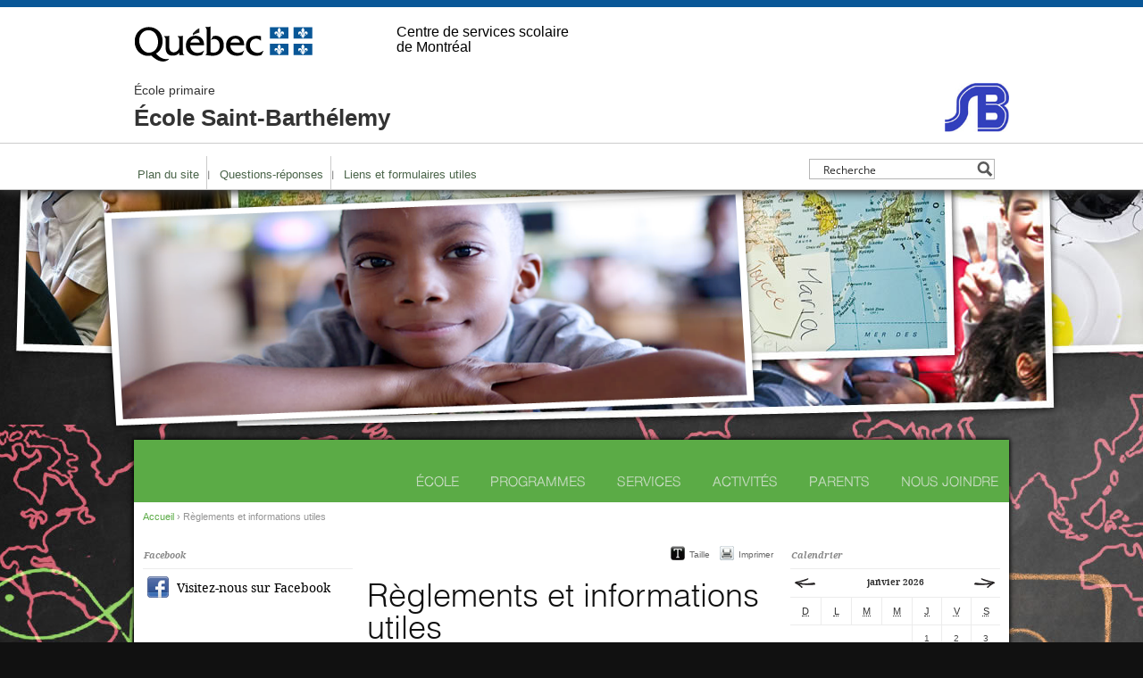

--- FILE ---
content_type: text/html; charset=UTF-8
request_url: https://st-barthelemy.cssdm.gouv.qc.ca/?promotion=reglements-et-informations-utiles
body_size: 18464
content:


<!DOCTYPE html PUBLIC "-//W3C//DTD XHTML 1.0 Transitional//EN" "https://www.w3.org/TR/xhtml1/DTD/xhtml1-transitional.dtd">
<html xmlns="https://www.w3.org/1999/xhtml" xmlns:fb="https://www.facebook.com/2008/fbml" lang="fr-FR">

<head profile="https://gmpg.org/xfn/11">
<!--<meta http-equiv="Content-Type" content="text/html; charset=UTF-8" />-->
<meta charset="UTF-8">


<title>Règlements et informations utiles - École Saint-Barthélemy</title>

<link rel="stylesheet" href="https://st-barthelemy.cssdm.gouv.qc.ca/wp-content/themes/tableau/style.css?v=1.1.8" type="text/css" media="screen" />
<link rel="stylesheet" href="https://st-barthelemy.cssdm.gouv.qc.ca/wp-content/themes/tableau/style1.css" type="text/css" media="screen" />
<link rel="stylesheet" href="https://st-barthelemy.cssdm.gouv.qc.ca/wp-content/themes/tableau/csdm.css" type="text/css" media="screen" />
<link rel="stylesheet" href="https://st-barthelemy.cssdm.gouv.qc.ca/wp-content/themes/tp1/styles_gouv.css?v=1.2.9" type="text/css" media="screen"/>
<link rel="stylesheet" href="https://st-barthelemy.cssdm.gouv.qc.ca/wp-content/themes/tableau/print.css" type="text/css" media="print" />
<link rel="icon" href="https://st-barthelemy.cssdm.gouv.qc.ca/wp-content/themes/tp1/images/favicon_qc.png" type="image/png" />
<link rel="alternate" type="application/rss+xml" title="École Saint-Barthélemy RSS" href="https://st-barthelemy.cssdm.gouv.qc.ca/feed/" />
<link rel="pingback" href="https://st-barthelemy.cssdm.gouv.qc.ca/xmlrpc.php" />
<link rel="stylesheet" href="https://st-barthelemy.cssdm.gouv.qc.ca/wp-content/themes/tp1/style-shared.css?v=1.3.4" type="text/css" media="screen" />

<meta name='robots' content='index, follow, max-image-preview:large, max-snippet:-1, max-video-preview:-1' />

	<!-- This site is optimized with the Yoast SEO plugin v26.5 - https://yoast.com/wordpress/plugins/seo/ -->
	<link rel="canonical" href="https://st-barthelemy.cssdm.gouv.qc.ca/?promotion=reglements-et-informations-utiles" />
	<meta property="og:locale" content="fr_FR" />
	<meta property="og:type" content="article" />
	<meta property="og:title" content="Règlements et informations utiles - École Saint-Barthélemy" />
	<meta property="og:description" content="Tout ce qu’il vous faut savoir au sujet du modus operandi quotidien de l’école Saint-Barthélemy. Règlements et informations utiles" />
	<meta property="og:url" content="https://st-barthelemy.cssdm.gouv.qc.ca/?promotion=reglements-et-informations-utiles" />
	<meta property="og:site_name" content="École Saint-Barthélemy" />
	<meta property="article:modified_time" content="2012-07-04T19:15:45+00:00" />
	<script type="application/ld+json" class="yoast-schema-graph">{"@context":"https://schema.org","@graph":[{"@type":"WebPage","@id":"https://st-barthelemy.cssdm.gouv.qc.ca/?promotion=reglements-et-informations-utiles","url":"https://st-barthelemy.cssdm.gouv.qc.ca/?promotion=reglements-et-informations-utiles","name":"Règlements et informations utiles - École Saint-Barthélemy","isPartOf":{"@id":"https://st-barthelemy.cssdm.gouv.qc.ca/#website"},"datePublished":"2012-06-21T17:27:42+00:00","dateModified":"2012-07-04T19:15:45+00:00","breadcrumb":{"@id":"https://st-barthelemy.cssdm.gouv.qc.ca/?promotion=reglements-et-informations-utiles#breadcrumb"},"inLanguage":"fr-FR","potentialAction":[{"@type":"ReadAction","target":["https://st-barthelemy.cssdm.gouv.qc.ca/?promotion=reglements-et-informations-utiles"]}]},{"@type":"BreadcrumbList","@id":"https://st-barthelemy.cssdm.gouv.qc.ca/?promotion=reglements-et-informations-utiles#breadcrumb","itemListElement":[{"@type":"ListItem","position":1,"name":"Accueil","item":"https://st-barthelemy.cssdm.gouv.qc.ca/"},{"@type":"ListItem","position":2,"name":"Règlements et informations utiles"}]},{"@type":"WebSite","@id":"https://st-barthelemy.cssdm.gouv.qc.ca/#website","url":"https://st-barthelemy.cssdm.gouv.qc.ca/","name":"École Saint-Barthélemy","description":"École primaire","potentialAction":[{"@type":"SearchAction","target":{"@type":"EntryPoint","urlTemplate":"https://st-barthelemy.cssdm.gouv.qc.ca/?s={search_term_string}"},"query-input":{"@type":"PropertyValueSpecification","valueRequired":true,"valueName":"search_term_string"}}],"inLanguage":"fr-FR"}]}</script>
	<!-- / Yoast SEO plugin. -->


<link rel='dns-prefetch' href='//st-barthelemy.cssdm.gouv.qc.ca' />
<link rel='dns-prefetch' href='//ajax.googleapis.com' />
<link rel="alternate" title="oEmbed (JSON)" type="application/json+oembed" href="https://st-barthelemy.cssdm.gouv.qc.ca/wp-json/oembed/1.0/embed?url=https%3A%2F%2Fst-barthelemy.cssdm.gouv.qc.ca%2F%3Fpromotion%3Dreglements-et-informations-utiles" />
<link rel="alternate" title="oEmbed (XML)" type="text/xml+oembed" href="https://st-barthelemy.cssdm.gouv.qc.ca/wp-json/oembed/1.0/embed?url=https%3A%2F%2Fst-barthelemy.cssdm.gouv.qc.ca%2F%3Fpromotion%3Dreglements-et-informations-utiles&#038;format=xml" />
		<!-- This site uses the Google Analytics by MonsterInsights plugin v9.10.0 - Using Analytics tracking - https://www.monsterinsights.com/ -->
		<!-- Remarque : MonsterInsights n’est actuellement pas configuré sur ce site. Le propriétaire doit authentifier son compte Google Analytics dans les réglages de MonsterInsights.  -->
					<!-- No tracking code set -->
				<!-- / Google Analytics by MonsterInsights -->
		<style id='wp-img-auto-sizes-contain-inline-css' type='text/css'>
img:is([sizes=auto i],[sizes^="auto," i]){contain-intrinsic-size:3000px 1500px}
/*# sourceURL=wp-img-auto-sizes-contain-inline-css */
</style>
<style id='wp-emoji-styles-inline-css' type='text/css'>

	img.wp-smiley, img.emoji {
		display: inline !important;
		border: none !important;
		box-shadow: none !important;
		height: 1em !important;
		width: 1em !important;
		margin: 0 0.07em !important;
		vertical-align: -0.1em !important;
		background: none !important;
		padding: 0 !important;
	}
/*# sourceURL=wp-emoji-styles-inline-css */
</style>
<link rel='stylesheet' id='wp-block-library-css' href='https://st-barthelemy.cssdm.gouv.qc.ca/wp-includes/css/dist/block-library/style.min.css?ver=6.9' type='text/css' media='all' />
<style id='global-styles-inline-css' type='text/css'>
:root{--wp--preset--aspect-ratio--square: 1;--wp--preset--aspect-ratio--4-3: 4/3;--wp--preset--aspect-ratio--3-4: 3/4;--wp--preset--aspect-ratio--3-2: 3/2;--wp--preset--aspect-ratio--2-3: 2/3;--wp--preset--aspect-ratio--16-9: 16/9;--wp--preset--aspect-ratio--9-16: 9/16;--wp--preset--color--black: #000000;--wp--preset--color--cyan-bluish-gray: #abb8c3;--wp--preset--color--white: #ffffff;--wp--preset--color--pale-pink: #f78da7;--wp--preset--color--vivid-red: #cf2e2e;--wp--preset--color--luminous-vivid-orange: #ff6900;--wp--preset--color--luminous-vivid-amber: #fcb900;--wp--preset--color--light-green-cyan: #7bdcb5;--wp--preset--color--vivid-green-cyan: #00d084;--wp--preset--color--pale-cyan-blue: #8ed1fc;--wp--preset--color--vivid-cyan-blue: #0693e3;--wp--preset--color--vivid-purple: #9b51e0;--wp--preset--gradient--vivid-cyan-blue-to-vivid-purple: linear-gradient(135deg,rgb(6,147,227) 0%,rgb(155,81,224) 100%);--wp--preset--gradient--light-green-cyan-to-vivid-green-cyan: linear-gradient(135deg,rgb(122,220,180) 0%,rgb(0,208,130) 100%);--wp--preset--gradient--luminous-vivid-amber-to-luminous-vivid-orange: linear-gradient(135deg,rgb(252,185,0) 0%,rgb(255,105,0) 100%);--wp--preset--gradient--luminous-vivid-orange-to-vivid-red: linear-gradient(135deg,rgb(255,105,0) 0%,rgb(207,46,46) 100%);--wp--preset--gradient--very-light-gray-to-cyan-bluish-gray: linear-gradient(135deg,rgb(238,238,238) 0%,rgb(169,184,195) 100%);--wp--preset--gradient--cool-to-warm-spectrum: linear-gradient(135deg,rgb(74,234,220) 0%,rgb(151,120,209) 20%,rgb(207,42,186) 40%,rgb(238,44,130) 60%,rgb(251,105,98) 80%,rgb(254,248,76) 100%);--wp--preset--gradient--blush-light-purple: linear-gradient(135deg,rgb(255,206,236) 0%,rgb(152,150,240) 100%);--wp--preset--gradient--blush-bordeaux: linear-gradient(135deg,rgb(254,205,165) 0%,rgb(254,45,45) 50%,rgb(107,0,62) 100%);--wp--preset--gradient--luminous-dusk: linear-gradient(135deg,rgb(255,203,112) 0%,rgb(199,81,192) 50%,rgb(65,88,208) 100%);--wp--preset--gradient--pale-ocean: linear-gradient(135deg,rgb(255,245,203) 0%,rgb(182,227,212) 50%,rgb(51,167,181) 100%);--wp--preset--gradient--electric-grass: linear-gradient(135deg,rgb(202,248,128) 0%,rgb(113,206,126) 100%);--wp--preset--gradient--midnight: linear-gradient(135deg,rgb(2,3,129) 0%,rgb(40,116,252) 100%);--wp--preset--font-size--small: 13px;--wp--preset--font-size--medium: 20px;--wp--preset--font-size--large: 36px;--wp--preset--font-size--x-large: 42px;--wp--preset--spacing--20: 0.44rem;--wp--preset--spacing--30: 0.67rem;--wp--preset--spacing--40: 1rem;--wp--preset--spacing--50: 1.5rem;--wp--preset--spacing--60: 2.25rem;--wp--preset--spacing--70: 3.38rem;--wp--preset--spacing--80: 5.06rem;--wp--preset--shadow--natural: 6px 6px 9px rgba(0, 0, 0, 0.2);--wp--preset--shadow--deep: 12px 12px 50px rgba(0, 0, 0, 0.4);--wp--preset--shadow--sharp: 6px 6px 0px rgba(0, 0, 0, 0.2);--wp--preset--shadow--outlined: 6px 6px 0px -3px rgb(255, 255, 255), 6px 6px rgb(0, 0, 0);--wp--preset--shadow--crisp: 6px 6px 0px rgb(0, 0, 0);}:where(.is-layout-flex){gap: 0.5em;}:where(.is-layout-grid){gap: 0.5em;}body .is-layout-flex{display: flex;}.is-layout-flex{flex-wrap: wrap;align-items: center;}.is-layout-flex > :is(*, div){margin: 0;}body .is-layout-grid{display: grid;}.is-layout-grid > :is(*, div){margin: 0;}:where(.wp-block-columns.is-layout-flex){gap: 2em;}:where(.wp-block-columns.is-layout-grid){gap: 2em;}:where(.wp-block-post-template.is-layout-flex){gap: 1.25em;}:where(.wp-block-post-template.is-layout-grid){gap: 1.25em;}.has-black-color{color: var(--wp--preset--color--black) !important;}.has-cyan-bluish-gray-color{color: var(--wp--preset--color--cyan-bluish-gray) !important;}.has-white-color{color: var(--wp--preset--color--white) !important;}.has-pale-pink-color{color: var(--wp--preset--color--pale-pink) !important;}.has-vivid-red-color{color: var(--wp--preset--color--vivid-red) !important;}.has-luminous-vivid-orange-color{color: var(--wp--preset--color--luminous-vivid-orange) !important;}.has-luminous-vivid-amber-color{color: var(--wp--preset--color--luminous-vivid-amber) !important;}.has-light-green-cyan-color{color: var(--wp--preset--color--light-green-cyan) !important;}.has-vivid-green-cyan-color{color: var(--wp--preset--color--vivid-green-cyan) !important;}.has-pale-cyan-blue-color{color: var(--wp--preset--color--pale-cyan-blue) !important;}.has-vivid-cyan-blue-color{color: var(--wp--preset--color--vivid-cyan-blue) !important;}.has-vivid-purple-color{color: var(--wp--preset--color--vivid-purple) !important;}.has-black-background-color{background-color: var(--wp--preset--color--black) !important;}.has-cyan-bluish-gray-background-color{background-color: var(--wp--preset--color--cyan-bluish-gray) !important;}.has-white-background-color{background-color: var(--wp--preset--color--white) !important;}.has-pale-pink-background-color{background-color: var(--wp--preset--color--pale-pink) !important;}.has-vivid-red-background-color{background-color: var(--wp--preset--color--vivid-red) !important;}.has-luminous-vivid-orange-background-color{background-color: var(--wp--preset--color--luminous-vivid-orange) !important;}.has-luminous-vivid-amber-background-color{background-color: var(--wp--preset--color--luminous-vivid-amber) !important;}.has-light-green-cyan-background-color{background-color: var(--wp--preset--color--light-green-cyan) !important;}.has-vivid-green-cyan-background-color{background-color: var(--wp--preset--color--vivid-green-cyan) !important;}.has-pale-cyan-blue-background-color{background-color: var(--wp--preset--color--pale-cyan-blue) !important;}.has-vivid-cyan-blue-background-color{background-color: var(--wp--preset--color--vivid-cyan-blue) !important;}.has-vivid-purple-background-color{background-color: var(--wp--preset--color--vivid-purple) !important;}.has-black-border-color{border-color: var(--wp--preset--color--black) !important;}.has-cyan-bluish-gray-border-color{border-color: var(--wp--preset--color--cyan-bluish-gray) !important;}.has-white-border-color{border-color: var(--wp--preset--color--white) !important;}.has-pale-pink-border-color{border-color: var(--wp--preset--color--pale-pink) !important;}.has-vivid-red-border-color{border-color: var(--wp--preset--color--vivid-red) !important;}.has-luminous-vivid-orange-border-color{border-color: var(--wp--preset--color--luminous-vivid-orange) !important;}.has-luminous-vivid-amber-border-color{border-color: var(--wp--preset--color--luminous-vivid-amber) !important;}.has-light-green-cyan-border-color{border-color: var(--wp--preset--color--light-green-cyan) !important;}.has-vivid-green-cyan-border-color{border-color: var(--wp--preset--color--vivid-green-cyan) !important;}.has-pale-cyan-blue-border-color{border-color: var(--wp--preset--color--pale-cyan-blue) !important;}.has-vivid-cyan-blue-border-color{border-color: var(--wp--preset--color--vivid-cyan-blue) !important;}.has-vivid-purple-border-color{border-color: var(--wp--preset--color--vivid-purple) !important;}.has-vivid-cyan-blue-to-vivid-purple-gradient-background{background: var(--wp--preset--gradient--vivid-cyan-blue-to-vivid-purple) !important;}.has-light-green-cyan-to-vivid-green-cyan-gradient-background{background: var(--wp--preset--gradient--light-green-cyan-to-vivid-green-cyan) !important;}.has-luminous-vivid-amber-to-luminous-vivid-orange-gradient-background{background: var(--wp--preset--gradient--luminous-vivid-amber-to-luminous-vivid-orange) !important;}.has-luminous-vivid-orange-to-vivid-red-gradient-background{background: var(--wp--preset--gradient--luminous-vivid-orange-to-vivid-red) !important;}.has-very-light-gray-to-cyan-bluish-gray-gradient-background{background: var(--wp--preset--gradient--very-light-gray-to-cyan-bluish-gray) !important;}.has-cool-to-warm-spectrum-gradient-background{background: var(--wp--preset--gradient--cool-to-warm-spectrum) !important;}.has-blush-light-purple-gradient-background{background: var(--wp--preset--gradient--blush-light-purple) !important;}.has-blush-bordeaux-gradient-background{background: var(--wp--preset--gradient--blush-bordeaux) !important;}.has-luminous-dusk-gradient-background{background: var(--wp--preset--gradient--luminous-dusk) !important;}.has-pale-ocean-gradient-background{background: var(--wp--preset--gradient--pale-ocean) !important;}.has-electric-grass-gradient-background{background: var(--wp--preset--gradient--electric-grass) !important;}.has-midnight-gradient-background{background: var(--wp--preset--gradient--midnight) !important;}.has-small-font-size{font-size: var(--wp--preset--font-size--small) !important;}.has-medium-font-size{font-size: var(--wp--preset--font-size--medium) !important;}.has-large-font-size{font-size: var(--wp--preset--font-size--large) !important;}.has-x-large-font-size{font-size: var(--wp--preset--font-size--x-large) !important;}
/*# sourceURL=global-styles-inline-css */
</style>

<style id='classic-theme-styles-inline-css' type='text/css'>
/*! This file is auto-generated */
.wp-block-button__link{color:#fff;background-color:#32373c;border-radius:9999px;box-shadow:none;text-decoration:none;padding:calc(.667em + 2px) calc(1.333em + 2px);font-size:1.125em}.wp-block-file__button{background:#32373c;color:#fff;text-decoration:none}
/*# sourceURL=/wp-includes/css/classic-themes.min.css */
</style>
<link rel='stylesheet' id='wp-polls-css' href='https://st-barthelemy.cssdm.gouv.qc.ca/wp-content/themes/tableau/polls-css.css?ver=2.77.3' type='text/css' media='all' />
<style id='wp-polls-inline-css' type='text/css'>
.wp-polls .pollbar {
	margin: 1px;
	font-size: 6px;
	line-height: 8px;
	height: 8px;
	background-image: url('https://st-barthelemy.cssdm.gouv.qc.ca/wp-content/plugins/wp-polls/images/default/pollbg.gif');
	border: 1px solid #c8c8c8;
}

/*# sourceURL=wp-polls-inline-css */
</style>
<script type="text/javascript" src="https://st-barthelemy.cssdm.gouv.qc.ca/wp-content/plugins/wpo365-login/apps/dist/pintra-redirect.js?ver=40.0" id="pintraredirectjs-js" async></script>
<link rel="https://api.w.org/" href="https://st-barthelemy.cssdm.gouv.qc.ca/wp-json/" /><link rel="EditURI" type="application/rsd+xml" title="RSD" href="https://st-barthelemy.cssdm.gouv.qc.ca/xmlrpc.php?rsd" />
<link rel='shortlink' href='https://st-barthelemy.cssdm.gouv.qc.ca/?p=840' />

		<!-- GA Google Analytics @ https://m0n.co/ga -->
		<script async src="https://www.googletagmanager.com/gtag/js?id=G-LEMH2WR6VQ"></script>
		<script>
			window.dataLayer = window.dataLayer || [];
			function gtag(){dataLayer.push(arguments);}
			gtag('js', new Date());
			gtag('config', 'G-LEMH2WR6VQ');
		</script>

	<!-- Google tag (gtag.js) -->
<script async src="https://www.googletagmanager.com/gtag/js?id=UA-33273440-2"></script>
<script>
  window.dataLayer = window.dataLayer || [];
  function gtag(){dataLayer.push(arguments);}
  gtag('js', new Date());

  gtag('config', 'UA-33273440-2');
</script>

<!--[if lt IE 8]>
<script src="http://ie7-js.googlecode.com/svn/version/2.1(beta4)/IE8.js"></script>
<![endif]-->

<link rel="stylesheet" id="asp-basic" href="https://st-barthelemy.cssdm.gouv.qc.ca/wp-content/cache/asp/style.basic-is-po-no-co-au-se-is.css?mq=vs245T" media="all" /><style id='asp-instance-1'>div[id*='ajaxsearchpro1_'] div.asp_loader,div[id*='ajaxsearchpro1_'] div.asp_loader *{box-sizing:border-box !important;margin:0;padding:0;box-shadow:none}div[id*='ajaxsearchpro1_'] div.asp_loader{box-sizing:border-box;display:flex;flex:0 1 auto;flex-direction:column;flex-grow:0;flex-shrink:0;flex-basis:28px;max-width:100%;max-height:100%;align-items:center;justify-content:center}div[id*='ajaxsearchpro1_'] div.asp_loader-inner{width:100%;margin:0 auto;text-align:center;height:100%}@-webkit-keyframes scale{0%{-webkit-transform:scale(1);transform:scale(1);opacity:1}45%{-webkit-transform:scale(0.1);transform:scale(0.1);opacity:0.7}80%{-webkit-transform:scale(1);transform:scale(1);opacity:1}}@keyframes scale{0%{-webkit-transform:scale(1);transform:scale(1);opacity:1}45%{-webkit-transform:scale(0.1);transform:scale(0.1);opacity:0.7}80%{-webkit-transform:scale(1);transform:scale(1);opacity:1}}div[id*='ajaxsearchpro1_'] div.asp_ball-pulse>div:nth-child(0){-webkit-animation:scale 0.75s -0.36s infinite cubic-bezier(.2,.68,.18,1.08);animation:scale 0.75s -0.36s infinite cubic-bezier(.2,.68,.18,1.08)}div[id*='ajaxsearchpro1_'] div.asp_ball-pulse>div:nth-child(1){-webkit-animation:scale 0.75s -0.24s infinite cubic-bezier(.2,.68,.18,1.08);animation:scale 0.75s -0.24s infinite cubic-bezier(.2,.68,.18,1.08)}div[id*='ajaxsearchpro1_'] div.asp_ball-pulse>div:nth-child(2){-webkit-animation:scale 0.75s -0.12s infinite cubic-bezier(.2,.68,.18,1.08);animation:scale 0.75s -0.12s infinite cubic-bezier(.2,.68,.18,1.08)}div[id*='ajaxsearchpro1_'] div.asp_ball-pulse>div:nth-child(3){-webkit-animation:scale 0.75s 0s infinite cubic-bezier(.2,.68,.18,1.08);animation:scale 0.75s 0s infinite cubic-bezier(.2,.68,.18,1.08)}div[id*='ajaxsearchpro1_'] div.asp_ball-pulse>div{background-color:rgb(0,0,0);width:20%;height:20%;border-radius:100%;margin:0;margin-top:40%;margin-left:10%;float:left;-webkit-animation-fill-mode:both;animation-fill-mode:both;display:block;vertical-align:text-top}div[id*='ajaxsearchprores1_'] .asp_res_loader div.asp_loader,div[id*='ajaxsearchprores1_'] .asp_res_loader div.asp_loader *{box-sizing:border-box !important;margin:0;padding:0;box-shadow:none}div[id*='ajaxsearchprores1_'] .asp_res_loader div.asp_loader{box-sizing:border-box;display:flex;flex:0 1 auto;flex-direction:column;flex-grow:0;flex-shrink:0;flex-basis:28px;max-width:100%;max-height:100%;align-items:center;justify-content:center}div[id*='ajaxsearchprores1_'] .asp_res_loader div.asp_loader-inner{width:100%;margin:0 auto;text-align:center;height:100%}@-webkit-keyframes scale{0%{-webkit-transform:scale(1);transform:scale(1);opacity:1}45%{-webkit-transform:scale(0.1);transform:scale(0.1);opacity:0.7}80%{-webkit-transform:scale(1);transform:scale(1);opacity:1}}@keyframes scale{0%{-webkit-transform:scale(1);transform:scale(1);opacity:1}45%{-webkit-transform:scale(0.1);transform:scale(0.1);opacity:0.7}80%{-webkit-transform:scale(1);transform:scale(1);opacity:1}}div[id*='ajaxsearchprores1_'] .asp_res_loader div.asp_ball-pulse>div:nth-child(0){-webkit-animation:scale 0.75s -0.36s infinite cubic-bezier(.2,.68,.18,1.08);animation:scale 0.75s -0.36s infinite cubic-bezier(.2,.68,.18,1.08)}div[id*='ajaxsearchprores1_'] .asp_res_loader div.asp_ball-pulse>div:nth-child(1){-webkit-animation:scale 0.75s -0.24s infinite cubic-bezier(.2,.68,.18,1.08);animation:scale 0.75s -0.24s infinite cubic-bezier(.2,.68,.18,1.08)}div[id*='ajaxsearchprores1_'] .asp_res_loader div.asp_ball-pulse>div:nth-child(2){-webkit-animation:scale 0.75s -0.12s infinite cubic-bezier(.2,.68,.18,1.08);animation:scale 0.75s -0.12s infinite cubic-bezier(.2,.68,.18,1.08)}div[id*='ajaxsearchprores1_'] .asp_res_loader div.asp_ball-pulse>div:nth-child(3){-webkit-animation:scale 0.75s 0s infinite cubic-bezier(.2,.68,.18,1.08);animation:scale 0.75s 0s infinite cubic-bezier(.2,.68,.18,1.08)}div[id*='ajaxsearchprores1_'] .asp_res_loader div.asp_ball-pulse>div{background-color:rgb(0,0,0);width:20%;height:20%;border-radius:100%;margin:0;margin-top:40%;margin-left:10%;float:left;-webkit-animation-fill-mode:both;animation-fill-mode:both;display:block;vertical-align:text-top}#ajaxsearchpro1_1 div.asp_loader,#ajaxsearchpro1_2 div.asp_loader,#ajaxsearchpro1_1 div.asp_loader *,#ajaxsearchpro1_2 div.asp_loader *{box-sizing:border-box !important;margin:0;padding:0;box-shadow:none}#ajaxsearchpro1_1 div.asp_loader,#ajaxsearchpro1_2 div.asp_loader{box-sizing:border-box;display:flex;flex:0 1 auto;flex-direction:column;flex-grow:0;flex-shrink:0;flex-basis:28px;max-width:100%;max-height:100%;align-items:center;justify-content:center}#ajaxsearchpro1_1 div.asp_loader-inner,#ajaxsearchpro1_2 div.asp_loader-inner{width:100%;margin:0 auto;text-align:center;height:100%}@-webkit-keyframes scale{0%{-webkit-transform:scale(1);transform:scale(1);opacity:1}45%{-webkit-transform:scale(0.1);transform:scale(0.1);opacity:0.7}80%{-webkit-transform:scale(1);transform:scale(1);opacity:1}}@keyframes scale{0%{-webkit-transform:scale(1);transform:scale(1);opacity:1}45%{-webkit-transform:scale(0.1);transform:scale(0.1);opacity:0.7}80%{-webkit-transform:scale(1);transform:scale(1);opacity:1}}#ajaxsearchpro1_1 div.asp_ball-pulse>div:nth-child(0),#ajaxsearchpro1_2 div.asp_ball-pulse>div:nth-child(0){-webkit-animation:scale 0.75s -0.36s infinite cubic-bezier(.2,.68,.18,1.08);animation:scale 0.75s -0.36s infinite cubic-bezier(.2,.68,.18,1.08)}#ajaxsearchpro1_1 div.asp_ball-pulse>div:nth-child(1),#ajaxsearchpro1_2 div.asp_ball-pulse>div:nth-child(1){-webkit-animation:scale 0.75s -0.24s infinite cubic-bezier(.2,.68,.18,1.08);animation:scale 0.75s -0.24s infinite cubic-bezier(.2,.68,.18,1.08)}#ajaxsearchpro1_1 div.asp_ball-pulse>div:nth-child(2),#ajaxsearchpro1_2 div.asp_ball-pulse>div:nth-child(2){-webkit-animation:scale 0.75s -0.12s infinite cubic-bezier(.2,.68,.18,1.08);animation:scale 0.75s -0.12s infinite cubic-bezier(.2,.68,.18,1.08)}#ajaxsearchpro1_1 div.asp_ball-pulse>div:nth-child(3),#ajaxsearchpro1_2 div.asp_ball-pulse>div:nth-child(3){-webkit-animation:scale 0.75s 0s infinite cubic-bezier(.2,.68,.18,1.08);animation:scale 0.75s 0s infinite cubic-bezier(.2,.68,.18,1.08)}#ajaxsearchpro1_1 div.asp_ball-pulse>div,#ajaxsearchpro1_2 div.asp_ball-pulse>div{background-color:rgb(0,0,0);width:20%;height:20%;border-radius:100%;margin:0;margin-top:40%;margin-left:10%;float:left;-webkit-animation-fill-mode:both;animation-fill-mode:both;display:block;vertical-align:text-top}@-webkit-keyframes asp_an_fadeInDown{0%{opacity:0;-webkit-transform:translateY(-20px)}100%{opacity:1;-webkit-transform:translateY(0)}}@keyframes asp_an_fadeInDown{0%{opacity:0;transform:translateY(-20px)}100%{opacity:1;transform:translateY(0)}}.asp_an_fadeInDown{-webkit-animation-name:asp_an_fadeInDown;animation-name:asp_an_fadeInDown}div.asp_r.asp_r_1,div.asp_r.asp_r_1 *,div.asp_m.asp_m_1,div.asp_m.asp_m_1 *,div.asp_s.asp_s_1,div.asp_s.asp_s_1 *{-webkit-box-sizing:content-box;-moz-box-sizing:content-box;-ms-box-sizing:content-box;-o-box-sizing:content-box;box-sizing:content-box;border:0;border-radius:0;text-transform:none;text-shadow:none;box-shadow:none;text-decoration:none;text-align:left;letter-spacing:normal}div.asp_r.asp_r_1,div.asp_m.asp_m_1,div.asp_s.asp_s_1{-webkit-box-sizing:border-box;-moz-box-sizing:border-box;-ms-box-sizing:border-box;-o-box-sizing:border-box;box-sizing:border-box}div.asp_r.asp_r_1,div.asp_r.asp_r_1 *,div.asp_m.asp_m_1,div.asp_m.asp_m_1 *,div.asp_s.asp_s_1,div.asp_s.asp_s_1 *{padding:0;margin:0}.wpdreams_clear{clear:both}.asp_w_container_1{width:100%}#ajaxsearchpro1_1,#ajaxsearchpro1_2,div.asp_m.asp_m_1{width:100%;height:auto;max-height:none;border-radius:5px;background:#d1eaff;margin-top:0;margin-bottom:0;background-image:-moz-radial-gradient(center,ellipse cover,rgb(255,255,255),rgb(255,255,255));background-image:-webkit-gradient(radial,center center,0px,center center,100%,rgb(255,255,255),rgb(255,255,255));background-image:-webkit-radial-gradient(center,ellipse cover,rgb(255,255,255),rgb(255,255,255));background-image:-o-radial-gradient(center,ellipse cover,rgb(255,255,255),rgb(255,255,255));background-image:-ms-radial-gradient(center,ellipse cover,rgb(255,255,255),rgb(255,255,255));background-image:radial-gradient(ellipse at center,rgb(255,255,255),rgb(255,255,255));overflow:hidden;border:1px none rgba(228,228,228,1);border-radius:0;box-shadow:none}#ajaxsearchpro1_1 .probox,#ajaxsearchpro1_2 .probox,div.asp_m.asp_m_1 .probox{margin:6px;height:21px;background-image:-moz-radial-gradient(center,ellipse cover,rgb(255,255,255),rgb(255,255,255));background-image:-webkit-gradient(radial,center center,0px,center center,100%,rgb(255,255,255),rgb(255,255,255));background-image:-webkit-radial-gradient(center,ellipse cover,rgb(255,255,255),rgb(255,255,255));background-image:-o-radial-gradient(center,ellipse cover,rgb(255,255,255),rgb(255,255,255));background-image:-ms-radial-gradient(center,ellipse cover,rgb(255,255,255),rgb(255,255,255));background-image:radial-gradient(ellipse at center,rgb(255,255,255),rgb(255,255,255));border:1px solid rgb(181,181,181);border-radius:0;box-shadow:none}p[id*=asp-try-1]{color:rgb(85,85,85) !important;display:block}div.asp_main_container+[id*=asp-try-1]{width:100%}p[id*=asp-try-1] a{color:rgb(255,181,86) !important}p[id*=asp-try-1] a:after{color:rgb(85,85,85) !important;display:inline;content:','}p[id*=asp-try-1] a:last-child:after{display:none}#ajaxsearchpro1_1 .probox .proinput,#ajaxsearchpro1_2 .probox .proinput,div.asp_m.asp_m_1 .probox .proinput{font-weight:normal;font-family:"Open Sans";color:rgb(0,0,0);font-size:12px;line-height:15px;text-shadow:none;line-height:normal;flex-grow:1;order:5;margin:0 0 0 10px;padding:0 5px}#ajaxsearchpro1_1 .probox .proinput input.orig,#ajaxsearchpro1_2 .probox .proinput input.orig,div.asp_m.asp_m_1 .probox .proinput input.orig{font-weight:normal;font-family:"Open Sans";color:rgb(0,0,0);font-size:12px;line-height:15px;text-shadow:none;line-height:normal;border:0;box-shadow:none;height:21px;position:relative;z-index:2;padding:0 !important;padding-top:2px !important;margin:-1px 0 0 -4px !important;width:100%;background:transparent !important}#ajaxsearchpro1_1 .probox .proinput input.autocomplete,#ajaxsearchpro1_2 .probox .proinput input.autocomplete,div.asp_m.asp_m_1 .probox .proinput input.autocomplete{font-weight:normal;font-family:"Open Sans";color:rgb(0,0,0);font-size:12px;line-height:15px;text-shadow:none;line-height:normal;opacity:0.25;height:21px;display:block;position:relative;z-index:1;padding:0 !important;margin:-1px 0 0 -4px !important;margin-top:-21px !important;width:100%;background:transparent !important}.rtl #ajaxsearchpro1_1 .probox .proinput input.orig,.rtl #ajaxsearchpro1_2 .probox .proinput input.orig,.rtl #ajaxsearchpro1_1 .probox .proinput input.autocomplete,.rtl #ajaxsearchpro1_2 .probox .proinput input.autocomplete,.rtl div.asp_m.asp_m_1 .probox .proinput input.orig,.rtl div.asp_m.asp_m_1 .probox .proinput input.autocomplete{font-weight:normal;font-family:"Open Sans";color:rgb(0,0,0);font-size:12px;line-height:15px;text-shadow:none;line-height:normal;direction:rtl;text-align:right}.rtl #ajaxsearchpro1_1 .probox .proinput,.rtl #ajaxsearchpro1_2 .probox .proinput,.rtl div.asp_m.asp_m_1 .probox .proinput{margin-right:2px}.rtl #ajaxsearchpro1_1 .probox .proloading,.rtl #ajaxsearchpro1_1 .probox .proclose,.rtl #ajaxsearchpro1_2 .probox .proloading,.rtl #ajaxsearchpro1_2 .probox .proclose,.rtl div.asp_m.asp_m_1 .probox .proloading,.rtl div.asp_m.asp_m_1 .probox .proclose{order:3}div.asp_m.asp_m_1 .probox .proinput input.orig::-webkit-input-placeholder{font-weight:normal;font-family:"Open Sans";color:rgb(0,0,0);font-size:12px;text-shadow:none;opacity:0.85}div.asp_m.asp_m_1 .probox .proinput input.orig::-moz-placeholder{font-weight:normal;font-family:"Open Sans";color:rgb(0,0,0);font-size:12px;text-shadow:none;opacity:0.85}div.asp_m.asp_m_1 .probox .proinput input.orig:-ms-input-placeholder{font-weight:normal;font-family:"Open Sans";color:rgb(0,0,0);font-size:12px;text-shadow:none;opacity:0.85}div.asp_m.asp_m_1 .probox .proinput input.orig:-moz-placeholder{font-weight:normal;font-family:"Open Sans";color:rgb(0,0,0);font-size:12px;text-shadow:none;opacity:0.85;line-height:normal !important}#ajaxsearchpro1_1 .probox .proinput input.autocomplete,#ajaxsearchpro1_2 .probox .proinput input.autocomplete,div.asp_m.asp_m_1 .probox .proinput input.autocomplete{font-weight:normal;font-family:"Open Sans";color:rgb(0,0,0);font-size:12px;line-height:15px;text-shadow:none;line-height:normal;border:0;box-shadow:none}#ajaxsearchpro1_1 .probox .proloading,#ajaxsearchpro1_1 .probox .proclose,#ajaxsearchpro1_1 .probox .promagnifier,#ajaxsearchpro1_1 .probox .prosettings,#ajaxsearchpro1_2 .probox .proloading,#ajaxsearchpro1_2 .probox .proclose,#ajaxsearchpro1_2 .probox .promagnifier,#ajaxsearchpro1_2 .probox .prosettings,div.asp_m.asp_m_1 .probox .proloading,div.asp_m.asp_m_1 .probox .proclose,div.asp_m.asp_m_1 .probox .promagnifier,div.asp_m.asp_m_1 .probox .prosettings{width:21px;height:21px;flex:0 0 21px;flex-grow:0;order:7;text-align:center}#ajaxsearchpro1_1 .probox .proclose svg,#ajaxsearchpro1_2 .probox .proclose svg,div.asp_m.asp_m_1 .probox .proclose svg{fill:rgb(254,254,254);background:rgb(51,51,51);box-shadow:0 0 0 2px rgba(255,255,255,0.9);border-radius:50%;box-sizing:border-box;margin-left:-10px;margin-top:-10px;padding:4px}#ajaxsearchpro1_1 .probox .proloading,#ajaxsearchpro1_2 .probox .proloading,div.asp_m.asp_m_1 .probox .proloading{width:21px;height:21px;min-width:21px;min-height:21px;max-width:21px;max-height:21px}#ajaxsearchpro1_1 .probox .proloading .asp_loader,#ajaxsearchpro1_2 .probox .proloading .asp_loader,div.asp_m.asp_m_1 .probox .proloading .asp_loader{width:17px;height:17px;min-width:17px;min-height:17px;max-width:17px;max-height:17px}#ajaxsearchpro1_1 .probox .promagnifier,#ajaxsearchpro1_2 .probox .promagnifier,div.asp_m.asp_m_1 .probox .promagnifier{width:auto;height:21px;flex:0 0 auto;order:7;-webkit-flex:0 0 auto;-webkit-order:7}div.asp_m.asp_m_1 .probox .promagnifier:focus-visible{outline:black outset}#ajaxsearchpro1_1 .probox .proloading .innericon,#ajaxsearchpro1_2 .probox .proloading .innericon,#ajaxsearchpro1_1 .probox .proclose .innericon,#ajaxsearchpro1_2 .probox .proclose .innericon,#ajaxsearchpro1_1 .probox .promagnifier .innericon,#ajaxsearchpro1_2 .probox .promagnifier .innericon,#ajaxsearchpro1_1 .probox .prosettings .innericon,#ajaxsearchpro1_2 .probox .prosettings .innericon,div.asp_m.asp_m_1 .probox .proloading .innericon,div.asp_m.asp_m_1 .probox .proclose .innericon,div.asp_m.asp_m_1 .probox .promagnifier .innericon,div.asp_m.asp_m_1 .probox .prosettings .innericon{text-align:center}#ajaxsearchpro1_1 .probox .promagnifier .innericon,#ajaxsearchpro1_2 .probox .promagnifier .innericon,div.asp_m.asp_m_1 .probox .promagnifier .innericon{display:block;width:21px;height:21px;float:right}#ajaxsearchpro1_1 .probox .promagnifier .asp_text_button,#ajaxsearchpro1_2 .probox .promagnifier .asp_text_button,div.asp_m.asp_m_1 .probox .promagnifier .asp_text_button{display:block;width:auto;height:21px;float:right;margin:0;padding:0 10px 0 2px;font-weight:normal;font-family:"Open Sans";color:rgb(51,51,51);font-size:15px;line-height:auto;text-shadow:none;line-height:21px}#ajaxsearchpro1_1 .probox .promagnifier .innericon svg,#ajaxsearchpro1_2 .probox .promagnifier .innericon svg,div.asp_m.asp_m_1 .probox .promagnifier .innericon svg{fill:rgba(91,91,91,1)}#ajaxsearchpro1_1 .probox .prosettings .innericon svg,#ajaxsearchpro1_2 .probox .prosettings .innericon svg,div.asp_m.asp_m_1 .probox .prosettings .innericon svg{fill:rgb(69,69,69)}#ajaxsearchpro1_1 .probox .promagnifier,#ajaxsearchpro1_2 .probox .promagnifier,div.asp_m.asp_m_1 .probox .promagnifier{width:21px;height:21px;background:transparent;background-position:center center;background-repeat:no-repeat;order:11;-webkit-order:11;float:right;border:0 solid rgb(255,255,255);border-radius:0;box-shadow:-1px 1px 0 0 rgba(255,255,255,0.64) inset;cursor:pointer;background-size:100% 100%;background-position:center center;background-repeat:no-repeat;cursor:pointer}#ajaxsearchpro1_1 .probox .prosettings,#ajaxsearchpro1_2 .probox .prosettings,div.asp_m.asp_m_1 .probox .prosettings{width:21px;height:21px;background:transparent;background-position:center center;background-repeat:no-repeat;order:10;-webkit-order:10;float:right;border:0 solid rgb(255,255,255);border-radius:0;box-shadow:0 1px 0 0 rgba(255,255,255,0.64) inset;cursor:pointer;background-size:100% 100%;align-self:flex-end}#ajaxsearchprores1_1,#ajaxsearchprores1_2,div.asp_r.asp_r_1{position:absolute;z-index:11000;width:auto;margin:12px 0 0 0}#ajaxsearchprores1_1 .asp_nores,#ajaxsearchprores1_2 .asp_nores,div.asp_r.asp_r_1 .asp_nores{border:0 solid rgb(0,0,0);border-radius:0;box-shadow:0 5px 5px -5px #dfdfdf;padding:6px 12px 6px 12px;margin:0;font-weight:normal;font-family:inherit;color:rgba(74,74,74,1);font-size:1rem;line-height:1.2rem;text-shadow:none;font-weight:normal;background:rgb(255,255,255)}#ajaxsearchprores1_1 .asp_nores .asp_nores_kw_suggestions,#ajaxsearchprores1_2 .asp_nores .asp_nores_kw_suggestions,div.asp_r.asp_r_1 .asp_nores .asp_nores_kw_suggestions{color:rgba(234,67,53,1);font-weight:normal}#ajaxsearchprores1_1 .asp_nores .asp_keyword,#ajaxsearchprores1_2 .asp_nores .asp_keyword,div.asp_r.asp_r_1 .asp_nores .asp_keyword{padding:0 8px 0 0;cursor:pointer;color:rgba(20,84,169,1);font-weight:bold}#ajaxsearchprores1_1 .asp_results_top,#ajaxsearchprores1_2 .asp_results_top,div.asp_r.asp_r_1 .asp_results_top{background:rgb(255,255,255);border:1px none rgb(81,81,81);border-radius:0;padding:6px 12px 6px 12px;margin:0 0 4px 0;text-align:center;font-weight:normal;font-family:"Open Sans";color:rgb(81,81,81);font-size:13px;line-height:16px;text-shadow:none}#ajaxsearchprores1_1 .results .item,#ajaxsearchprores1_2 .results .item,div.asp_r.asp_r_1 .results .item{height:auto;background:rgb(255,255,255)}#ajaxsearchprores1_1 .results .item.hovered,#ajaxsearchprores1_2 .results .item.hovered,div.asp_r.asp_r_1 .results .item.hovered{background-image:-moz-radial-gradient(center,ellipse cover,rgb(244,244,244),rgb(246,246,246));background-image:-webkit-gradient(radial,center center,0px,center center,100%,rgb(244,244,244),rgb(246,246,246));background-image:-webkit-radial-gradient(center,ellipse cover,rgb(244,244,244),rgb(246,246,246));background-image:-o-radial-gradient(center,ellipse cover,rgb(244,244,244),rgb(246,246,246));background-image:-ms-radial-gradient(center,ellipse cover,rgb(244,244,244),rgb(246,246,246));background-image:radial-gradient(ellipse at center,rgb(244,244,244),rgb(246,246,246))}#ajaxsearchprores1_1 .results .item .asp_image,#ajaxsearchprores1_2 .results .item .asp_image,div.asp_r.asp_r_1 .results .item .asp_image{background-size:cover;background-repeat:no-repeat}#ajaxsearchprores1_1 .results .item .asp_image img,#ajaxsearchprores1_2 .results .item .asp_image img,div.asp_r.asp_r_1 .results .item .asp_image img{object-fit:cover}#ajaxsearchprores1_1 .results .item .asp_item_overlay_img,#ajaxsearchprores1_2 .results .item .asp_item_overlay_img,div.asp_r.asp_r_1 .results .item .asp_item_overlay_img{background-size:cover;background-repeat:no-repeat}#ajaxsearchprores1_1 .results .item .asp_content,#ajaxsearchprores1_2 .results .item .asp_content,div.asp_r.asp_r_1 .results .item .asp_content{overflow:hidden;background:transparent;margin:0;padding:0 10px}#ajaxsearchprores1_1 .results .item .asp_content h3,#ajaxsearchprores1_2 .results .item .asp_content h3,div.asp_r.asp_r_1 .results .item .asp_content h3{margin:0;padding:0;display:inline-block;line-height:inherit;font-weight:bold;font-family:"Lato";color:rgb(91,91,91);font-size:14px;line-height:1.55em;text-shadow:none}#ajaxsearchprores1_1 .results .item .asp_content h3 a,#ajaxsearchprores1_2 .results .item .asp_content h3 a,div.asp_r.asp_r_1 .results .item .asp_content h3 a{margin:0;padding:0;line-height:inherit;display:block;font-weight:bold;font-family:"Lato";color:rgb(91,91,91);font-size:14px;line-height:1.55em;text-shadow:none}#ajaxsearchprores1_1 .results .item .asp_content h3 a:hover,#ajaxsearchprores1_2 .results .item .asp_content h3 a:hover,div.asp_r.asp_r_1 .results .item .asp_content h3 a:hover{font-weight:bold;font-family:"Lato";color:rgb(91,91,91);font-size:14px;line-height:1.55em;text-shadow:none}#ajaxsearchprores1_1 .results .item div.etc,#ajaxsearchprores1_2 .results .item div.etc,div.asp_r.asp_r_1 .results .item div.etc{padding:0;font-size:13px;line-height:1.3em;margin-bottom:6px}#ajaxsearchprores1_1 .results .item .etc .asp_author,#ajaxsearchprores1_2 .results .item .etc .asp_author,div.asp_r.asp_r_1 .results .item .etc .asp_author{padding:0;font-weight:bold;font-family:"Open Sans";color:rgb(161,161,161);font-size:11px;line-height:13px;text-shadow:none}#ajaxsearchprores1_1 .results .item .etc .asp_date,#ajaxsearchprores1_2 .results .item .etc .asp_date,div.asp_r.asp_r_1 .results .item .etc .asp_date{margin:0 0 0 10px;padding:0;font-weight:normal;font-family:"Open Sans";color:rgb(173,173,173);font-size:11px;line-height:15px;text-shadow:none}#ajaxsearchprores1_1 .results .item div.asp_content,#ajaxsearchprores1_2 .results .item div.asp_content,div.asp_r.asp_r_1 .results .item div.asp_content{margin:0;padding:0;font-weight:normal;font-family:"Open Sans";color:rgb(74,74,74);font-size:13px;line-height:1.35em;text-shadow:none}#ajaxsearchprores1_1 span.highlighted,#ajaxsearchprores1_2 span.highlighted,div.asp_r.asp_r_1 span.highlighted{font-weight:bold;color:rgba(217,49,43,1);background-color:rgba(238,238,238,1)}#ajaxsearchprores1_1 p.showmore,#ajaxsearchprores1_2 p.showmore,div.asp_r.asp_r_1 p.showmore{text-align:center;font-weight:normal;font-family:"Open Sans";color:rgb(91,91,91);font-size:12px;line-height:15px;text-shadow:none}#ajaxsearchprores1_1 p.showmore a,#ajaxsearchprores1_2 p.showmore a,div.asp_r.asp_r_1 p.showmore a{font-weight:normal;font-family:"Open Sans";color:rgb(91,91,91);font-size:12px;line-height:15px;text-shadow:none;padding:10px 5px;margin:0 auto;background:rgb(255,255,255);display:block;text-align:center}#ajaxsearchprores1_1 .asp_res_loader,#ajaxsearchprores1_2 .asp_res_loader,div.asp_r.asp_r_1 .asp_res_loader{background:rgb(255,255,255);height:200px;padding:10px}#ajaxsearchprores1_1.isotopic .asp_res_loader,#ajaxsearchprores1_2.isotopic .asp_res_loader,div.asp_r.asp_r_1.isotopic .asp_res_loader{background:rgba(255,255,255,0)}#ajaxsearchprores1_1 .asp_res_loader .asp_loader,#ajaxsearchprores1_2 .asp_res_loader .asp_loader,div.asp_r.asp_r_1 .asp_res_loader .asp_loader{height:200px;width:200px;margin:0 auto}div.asp_s.asp_s_1.searchsettings,div.asp_s.asp_s_1.searchsettings,div.asp_s.asp_s_1.searchsettings{direction:ltr;padding:0;background-image:-webkit-linear-gradient(185deg,rgb(255,255,255),rgb(255,255,255));background-image:-moz-linear-gradient(185deg,rgb(255,255,255),rgb(255,255,255));background-image:-o-linear-gradient(185deg,rgb(255,255,255),rgb(255,255,255));background-image:-ms-linear-gradient(185deg,rgb(255,255,255) 0,rgb(255,255,255) 100%);background-image:linear-gradient(185deg,rgb(255,255,255),rgb(255,255,255));box-shadow:0 0 0 1px rgb(181,181,181) inset;;max-width:208px;z-index:2}div.asp_s.asp_s_1.searchsettings.asp_s,div.asp_s.asp_s_1.searchsettings.asp_s,div.asp_s.asp_s_1.searchsettings.asp_s{z-index:11001}#ajaxsearchprobsettings1_1.searchsettings,#ajaxsearchprobsettings1_2.searchsettings,div.asp_sb.asp_sb_1.searchsettings{max-width:none}div.asp_s.asp_s_1.searchsettings form,div.asp_s.asp_s_1.searchsettings form,div.asp_s.asp_s_1.searchsettings form{display:flex}div.asp_sb.asp_sb_1.searchsettings form,div.asp_sb.asp_sb_1.searchsettings form,div.asp_sb.asp_sb_1.searchsettings form{display:flex}#ajaxsearchprosettings1_1.searchsettings div.asp_option_label,#ajaxsearchprosettings1_2.searchsettings div.asp_option_label,#ajaxsearchprosettings1_1.searchsettings .asp_label,#ajaxsearchprosettings1_2.searchsettings .asp_label,div.asp_s.asp_s_1.searchsettings div.asp_option_label,div.asp_s.asp_s_1.searchsettings .asp_label{font-weight:bold;font-family:"Open Sans";color:rgb(43,43,43);font-size:12px;line-height:15px;text-shadow:none}#ajaxsearchprosettings1_1.searchsettings .asp_option_inner .asp_option_checkbox,#ajaxsearchprosettings1_2.searchsettings .asp_option_inner .asp_option_checkbox,div.asp_sb.asp_sb_1.searchsettings .asp_option_inner .asp_option_checkbox,div.asp_s.asp_s_1.searchsettings .asp_option_inner .asp_option_checkbox{background-image:-webkit-linear-gradient(180deg,rgb(34,34,34),rgb(69,72,77));background-image:-moz-linear-gradient(180deg,rgb(34,34,34),rgb(69,72,77));background-image:-o-linear-gradient(180deg,rgb(34,34,34),rgb(69,72,77));background-image:-ms-linear-gradient(180deg,rgb(34,34,34) 0,rgb(69,72,77) 100%);background-image:linear-gradient(180deg,rgb(34,34,34),rgb(69,72,77))}#ajaxsearchprosettings1_1.searchsettings .asp_option_inner .asp_option_checkbox:after,#ajaxsearchprosettings1_2.searchsettings .asp_option_inner .asp_option_checkbox:after,#ajaxsearchprobsettings1_1.searchsettings .asp_option_inner .asp_option_checkbox:after,#ajaxsearchprobsettings1_2.searchsettings .asp_option_inner .asp_option_checkbox:after,div.asp_sb.asp_sb_1.searchsettings .asp_option_inner .asp_option_checkbox:after,div.asp_s.asp_s_1.searchsettings .asp_option_inner .asp_option_checkbox:after{font-family:'asppsicons2';border:none;content:"\e800";display:block;position:absolute;top:0;left:0;font-size:11px;color:rgb(255,255,255);margin:1px 0 0 0 !important;line-height:17px;text-align:center;text-decoration:none;text-shadow:none}div.asp_sb.asp_sb_1.searchsettings .asp_sett_scroll,div.asp_s.asp_s_1.searchsettings .asp_sett_scroll{scrollbar-width:thin;scrollbar-color:rgba(0,0,0,0.5) transparent}div.asp_sb.asp_sb_1.searchsettings .asp_sett_scroll::-webkit-scrollbar,div.asp_s.asp_s_1.searchsettings .asp_sett_scroll::-webkit-scrollbar{width:7px}div.asp_sb.asp_sb_1.searchsettings .asp_sett_scroll::-webkit-scrollbar-track,div.asp_s.asp_s_1.searchsettings .asp_sett_scroll::-webkit-scrollbar-track{background:transparent}div.asp_sb.asp_sb_1.searchsettings .asp_sett_scroll::-webkit-scrollbar-thumb,div.asp_s.asp_s_1.searchsettings .asp_sett_scroll::-webkit-scrollbar-thumb{background:rgba(0,0,0,0.5);border-radius:5px;border:none}#ajaxsearchprosettings1_1.searchsettings .asp_sett_scroll,#ajaxsearchprosettings1_2.searchsettings .asp_sett_scroll,div.asp_s.asp_s_1.searchsettings .asp_sett_scroll{max-height:220px;overflow:auto}#ajaxsearchprobsettings1_1.searchsettings .asp_sett_scroll,#ajaxsearchprobsettings1_2.searchsettings .asp_sett_scroll,div.asp_sb.asp_sb_1.searchsettings .asp_sett_scroll{max-height:220px;overflow:auto}#ajaxsearchprosettings1_1.searchsettings fieldset,#ajaxsearchprosettings1_2.searchsettings fieldset,div.asp_s.asp_s_1.searchsettings fieldset{width:200px;min-width:200px;max-width:10000px}#ajaxsearchprobsettings1_1.searchsettings fieldset,#ajaxsearchprobsettings1_2.searchsettings fieldset,div.asp_sb.asp_sb_1.searchsettings fieldset{width:200px;min-width:200px;max-width:10000px}#ajaxsearchprosettings1_1.searchsettings fieldset legend,#ajaxsearchprosettings1_2.searchsettings fieldset legend,div.asp_s.asp_s_1.searchsettings fieldset legend{padding:0 0 0 10px;margin:0;background:transparent;font-weight:normal;font-family:"Open Sans";color:rgb(71,71,71);font-size:13px;line-height:15px;text-shadow:none}#ajaxsearchprores1_1.vertical,#ajaxsearchprores1_2.vertical,div.asp_r.asp_r_1.vertical{padding:4px;background:rgb(255,255,255);border-radius:3px;border:1px solid rgba(228,228,228,1);border-radius:0;box-shadow:none;visibility:hidden;display:none}#ajaxsearchprores1_1.vertical .results,#ajaxsearchprores1_2.vertical .results,div.asp_r.asp_r_1.vertical .results{max-height:none;overflow-x:hidden;overflow-y:auto}#ajaxsearchprores1_1.vertical .item,#ajaxsearchprores1_2.vertical .item,div.asp_r.asp_r_1.vertical .item{position:relative;box-sizing:border-box}#ajaxsearchprores1_1.vertical .item .asp_content h3,#ajaxsearchprores1_2.vertical .item .asp_content h3,div.asp_r.asp_r_1.vertical .item .asp_content h3{display:inline}#ajaxsearchprores1_1.vertical .results .item .asp_content,#ajaxsearchprores1_2.vertical .results .item .asp_content,div.asp_r.asp_r_1.vertical .results .item .asp_content{overflow:hidden;width:auto;height:auto;background:transparent;margin:0;padding:8px}#ajaxsearchprores1_1.vertical .results .item .asp_image,#ajaxsearchprores1_2.vertical .results .item .asp_image,div.asp_r.asp_r_1.vertical .results .item .asp_image{width:70px;height:70px;margin:2px 8px 0 0}#ajaxsearchprores1_1.vertical .asp_simplebar-scrollbar::before,#ajaxsearchprores1_2.vertical .asp_simplebar-scrollbar::before,div.asp_r.asp_r_1.vertical .asp_simplebar-scrollbar::before{background:transparent;background-image:-moz-radial-gradient(center,ellipse cover,rgba(0,0,0,0.5),rgba(0,0,0,0.5));background-image:-webkit-gradient(radial,center center,0px,center center,100%,rgba(0,0,0,0.5),rgba(0,0,0,0.5));background-image:-webkit-radial-gradient(center,ellipse cover,rgba(0,0,0,0.5),rgba(0,0,0,0.5));background-image:-o-radial-gradient(center,ellipse cover,rgba(0,0,0,0.5),rgba(0,0,0,0.5));background-image:-ms-radial-gradient(center,ellipse cover,rgba(0,0,0,0.5),rgba(0,0,0,0.5));background-image:radial-gradient(ellipse at center,rgba(0,0,0,0.5),rgba(0,0,0,0.5))}#ajaxsearchprores1_1.vertical .results .item::after,#ajaxsearchprores1_2.vertical .results .item::after,div.asp_r.asp_r_1.vertical .results .item::after{display:block;position:absolute;bottom:0;content:"";height:1px;width:100%;background:rgba(255,255,255,0.55)}#ajaxsearchprores1_1.vertical .results .item.asp_last_item::after,#ajaxsearchprores1_2.vertical .results .item.asp_last_item::after,div.asp_r.asp_r_1.vertical .results .item.asp_last_item::after{display:none}.asp_spacer{display:none !important;}.asp_v_spacer{width:100%;height:0}#ajaxsearchprores1_1 .asp_group_header,#ajaxsearchprores1_2 .asp_group_header,div.asp_r.asp_r_1 .asp_group_header{background:#DDD;background:rgb(246,246,246);border-radius:3px 3px 0 0;border-top:1px solid rgb(248,248,248);border-left:1px solid rgb(248,248,248);border-right:1px solid rgb(248,248,248);margin:0 0 -3px;padding:7px 0 7px 10px;position:relative;z-index:1000;min-width:90%;flex-grow:1;font-weight:bold;font-family:"Open Sans";color:rgb(91,91,91);font-size:11px;line-height:13px;text-shadow:none}#ajaxsearchprores1_1.vertical .results,#ajaxsearchprores1_2.vertical .results,div.asp_r.asp_r_1.vertical .results{scrollbar-width:thin;scrollbar-color:rgba(0,0,0,0.5) rgb(255,255,255)}#ajaxsearchprores1_1.vertical .results::-webkit-scrollbar,#ajaxsearchprores1_2.vertical .results::-webkit-scrollbar,div.asp_r.asp_r_1.vertical .results::-webkit-scrollbar{width:10px}#ajaxsearchprores1_1.vertical .results::-webkit-scrollbar-track,#ajaxsearchprores1_2.vertical .results::-webkit-scrollbar-track,div.asp_r.asp_r_1.vertical .results::-webkit-scrollbar-track{background:rgb(255,255,255);box-shadow:inset 0 0 12px 12px transparent;border:none}#ajaxsearchprores1_1.vertical .results::-webkit-scrollbar-thumb,#ajaxsearchprores1_2.vertical .results::-webkit-scrollbar-thumb,div.asp_r.asp_r_1.vertical .results::-webkit-scrollbar-thumb{background:transparent;box-shadow:inset 0 0 12px 12px rgba(0,0,0,0);border:solid 2px transparent;border-radius:12px}#ajaxsearchprores1_1.vertical:hover .results::-webkit-scrollbar-thumb,#ajaxsearchprores1_2.vertical:hover .results::-webkit-scrollbar-thumb,div.asp_r.asp_r_1.vertical:hover .results::-webkit-scrollbar-thumb{box-shadow:inset 0 0 12px 12px rgba(0,0,0,0.5)}@media(hover:none),(max-width:500px){#ajaxsearchprores1_1.vertical .results::-webkit-scrollbar-thumb,#ajaxsearchprores1_2.vertical .results::-webkit-scrollbar-thumb,div.asp_r.asp_r_1.vertical .results::-webkit-scrollbar-thumb{box-shadow:inset 0 0 12px 12px rgba(0,0,0,0.5)}}</style>
				<link rel="preconnect" href="https://fonts.gstatic.com" crossorigin />
				<style>
					@font-face {
  font-family: 'Lato';
  font-style: normal;
  font-weight: 300;
  font-display: swap;
  src: url(https://fonts.gstatic.com/s/lato/v23/S6u9w4BMUTPHh7USSwiPHA.ttf) format('truetype');
}
@font-face {
  font-family: 'Lato';
  font-style: normal;
  font-weight: 400;
  font-display: swap;
  src: url(https://fonts.gstatic.com/s/lato/v23/S6uyw4BMUTPHjx4wWw.ttf) format('truetype');
}
@font-face {
  font-family: 'Lato';
  font-style: normal;
  font-weight: 700;
  font-display: swap;
  src: url(https://fonts.gstatic.com/s/lato/v23/S6u9w4BMUTPHh6UVSwiPHA.ttf) format('truetype');
}
@font-face {
  font-family: 'Open Sans';
  font-style: normal;
  font-weight: 300;
  font-stretch: normal;
  font-display: swap;
  src: url(https://fonts.gstatic.com/s/opensans/v34/memSYaGs126MiZpBA-UvWbX2vVnXBbObj2OVZyOOSr4dVJWUgsiH0B4gaVc.ttf) format('truetype');
}
@font-face {
  font-family: 'Open Sans';
  font-style: normal;
  font-weight: 400;
  font-stretch: normal;
  font-display: swap;
  src: url(https://fonts.gstatic.com/s/opensans/v34/memSYaGs126MiZpBA-UvWbX2vVnXBbObj2OVZyOOSr4dVJWUgsjZ0B4gaVc.ttf) format('truetype');
}
@font-face {
  font-family: 'Open Sans';
  font-style: normal;
  font-weight: 700;
  font-stretch: normal;
  font-display: swap;
  src: url(https://fonts.gstatic.com/s/opensans/v34/memSYaGs126MiZpBA-UvWbX2vVnXBbObj2OVZyOOSr4dVJWUgsg-1x4gaVc.ttf) format('truetype');
}

				</style></head>

<body class="wp-singular promotion-template-default single single-promotion postid-840 wp-theme-tp1 wp-child-theme-tableau">
<!--start bloc alerte-->
<!--end bloc alerte-->
<div id="wrapper">
	<div id="header">
		<div class="contenu-fluide piv--blanc">
          <div class="contenu-fixe">
<!--            <div class="ligne">
                <div class="d-flex align-items-center">
                        <a href="#contenu" class="visuallyHidden" tabindex="1">Passer au contenu</a>
                </div>
            </div>  -->
            <div class="ligne" id="entetePiv">
                <div class="d-flex align-items-center zone1">
                    <!--<a tabindex="5" href="/"><img id="pivImage" alt="Logo du gouvernement du Qu�bec." src="img/QUEBEC_blanc.svg" width="256" height="72"></a>-->
                    <!--<img id="pivImage" alt="Logo du gouvernement du Québec." src="/images/gouv/QUEBEC_couleur.svg" width="256" height="72"></a> -->
					<!-- <img id="pivImage" alt="Logo du gouvernement du Québec." src="/images/gouv/QUEBEC_couleur.png" > -->
					<a href="https://www.cssdm.gouv.qc.ca">
					  <picture>
						<source media="(min-width:1000px)" srcset="/wp-content/themes/tp1/images/gouv/QUEBEC_minWidth1000_x1.png 1x,
							/wp-content/themes/tp1/images/gouv/QUEBEC_minWidth1000_x2.png 2x">
						<source media="(min-width:768px)" srcset="/wp-content/themes/tp1/images/gouv/QUEBEC_minWidth768_x1.png 1x, /wp-content/themes/tp1/images/gouv/QUEBEC_minWidth768_x2.png 2x">
						<source media="(min-width:568px)" srcset="/wp-content/themes/tp1/images/gouv/QUEBEC_minWidth568_x1.png 1x, /wp-content/themes/tp1/images/gouv/QUEBEC_minWidth568_x2.png 2x">
						<img id="pivImage" alt="Logo du gouvernement du Québec." srcset="/wp-content/themes/tp1/images/gouv/QUEBEC_x1.png 1x, /wp-content/themes/tp1/images/gouv/QUEBEC_x2.png 2x" >
					  </picture> 
					</a>
					
                </div>
                <div class="d-flex align-items-center zone2" lang="fr">
                    <div class="identite desktop" >Centre de services scolaire<br> de Montréal</div>
                </div>
				<!--<div class="d-flex justify-content-end align-items-center zone3 navbar navbar-expand-lg">
					<button id="bouton-menu" class="navbar-toggler ml-3" type="button" data-toggle="collapse" aria-expanded="false" aria-label="Toggle navigation">
						<i class="fa fa-bars" aria-hidden="true"></i>
					</button>		
				</div>	-->
			</div>
			<!-- <div class="row" id="entetePiv--titreMobile">
                <div class="titreM mobile">
                    <p>Centre de services scolaire de Montréal</p>
                </div>
            </div>	-->		
		  </div>						  
		</div><!-- Fin contenu-fluide -->

		<div id="haut">
			<div id="school" class="contenu-fixe">
				<div class="nom_ecole">
				<!--	<a href="" title="" rel="home"><span id="type_ecole"><?php// echo SCHOOLDESC; ?>
						<br/></span></a>-->
						
					<a href="https://st-barthelemy.cssdm.gouv.qc.ca/" title="École Saint-Barthélemy" rel="home">
						<div id="type_ecole">École primaire</div>					
						École Saint-Barthélemy</a>	
				</div>	
										<div class="logo_ecole">
							<a href="https://st-barthelemy.cssdm.gouv.qc.ca/" title="École Saint-Barthélemy" rel="home">
								<img src="https://st-barthelemy.cssdm.gouv.qc.ca/files/2012/06/logo_106x81.jpg" alt="École Saint-Barthélemy" height="55" width="71.975308641975"/></a>
						</div>					
							</div>	
		</div>
		<hr>

		<div class="wrapper">
			<ul class="menu">
					<li class="first"><a href="https://st-barthelemy.cssdm.gouv.qc.ca/plan">Plan du site</a></li>
					<li><a href="https://st-barthelemy.cssdm.gouv.qc.ca/questions-reponses">Questions-réponses</a></li>
					<li><a href="https://st-barthelemy.cssdm.gouv.qc.ca/liens-formulaires">Liens et formulaires utiles</a></li>

					<li id="search">
						<div class="asp_w_container asp_w_container_1 asp_w_container_1_1" data-id="1" data-instance="1"><div class='asp_w asp_m asp_m_1 asp_m_1_1 wpdreams_asp_sc wpdreams_asp_sc-1 ajaxsearchpro asp_main_container asp_non_compact' data-id="1" data-name="Recherche-CSDM" data-instance="1" id='ajaxsearchpro1_1'><div class="probox"><div class='prosettings' style='display:none;' data-opened=0><div class='innericon'><svg xmlns="http://www.w3.org/2000/svg" width="22" height="22" viewBox="0 0 512 512"><path d="M462 163.5H50v-65h412v65zm0 60H50v65h412v-65zm0 125H50v65h412v-65z"/></svg></div></div><div class='proinput'><form role="search" action='#' autocomplete="off" aria-label="Search form"><input type='search' class='orig' placeholder='Recherche' name='phrase' value='' aria-label="Search input" autocomplete="off"/><input type='text' class='autocomplete' name='phrase' value='' aria-label="Search autocomplete input" aria-hidden="true" tabindex="-1" autocomplete="off" disabled/></form></div><button class='promagnifier' aria-label="Search magnifier button"><span class='asp_text_button hiddend'> Recherche </span><span class='innericon'><svg xmlns="http://www.w3.org/2000/svg" width="22" height="22" viewBox="0 0 512 512"><path d="M460.475 408.443L351.4 299.37c15.95-25.137 25.2-54.923 25.2-86.833C376.6 122.914 303.687 50 214.062 50 124.44 50 51.525 122.914 51.525 212.537s72.914 162.537 162.537 162.537c30.326 0 58.733-8.356 83.055-22.876L406.917 462l53.558-53.557zM112.117 212.537c0-56.213 45.732-101.946 101.945-101.946 56.213 0 101.947 45.734 101.947 101.947S270.275 314.482 214.06 314.482c-56.213 0-101.945-45.732-101.945-101.945z"/></svg></span><span class="asp_clear"></span></button><div class='proloading'><div class="asp_loader"><div class="asp_loader-inner asp_ball-pulse"><div></div><div></div><div></div></div></div></div><div class='proclose'><svg version="1.1" xmlns="http://www.w3.org/2000/svg" xmlns:xlink="http://www.w3.org/1999/xlink" x="0px" y="0px" width="512px" height="512px" viewBox="0 0 512 512" enable-background="new 0 0 512 512" xml:space="preserve"><polygon points="438.393,374.595 319.757,255.977 438.378,137.348 374.595,73.607 255.995,192.225 137.375,73.622 73.607,137.352 192.246,255.983 73.622,374.625 137.352,438.393 256.002,319.734 374.652,438.378 "/></svg></div></div></div><div class='asp_data_container' style="display:none !important;"><div class="asp_init_data" style="display:none !important;" id="asp_init_id_1_1" data-asp-id="1" data-asp-instance="1" data-aspdata="[base64]"></div><div class='asp_hidden_data' style="display:none !important;"><div class='asp_item_overlay'><div class='asp_item_inner'><svg xmlns="http://www.w3.org/2000/svg" width="22" height="22" viewBox="0 0 512 512"><path d="M448.225 394.243l-85.387-85.385c16.55-26.08 26.146-56.986 26.146-90.094 0-92.99-75.652-168.64-168.643-168.64-92.988 0-168.64 75.65-168.64 168.64s75.65 168.64 168.64 168.64c31.466 0 60.94-8.67 86.176-23.734l86.14 86.142c36.755 36.754 92.355-18.783 55.57-55.57zm-344.233-175.48c0-64.155 52.192-116.35 116.35-116.35s116.353 52.194 116.353 116.35S284.5 335.117 220.342 335.117s-116.35-52.196-116.35-116.352zm34.463-30.26c34.057-78.9 148.668-69.75 170.248 12.863-43.482-51.037-119.984-56.532-170.248-12.862z"/></svg></div></div></div></div><div id='__original__ajaxsearchprores1_1' class='asp_w asp_r asp_r_1 asp_r_1_1 vertical ajaxsearchpro wpdreams_asp_sc wpdreams_asp_sc-1' data-id="1" data-instance="1"><div class="results"><div class="resdrg"></div></div><div class="asp_showmore_container"><p class='showmore'><a class='asp_showmore' role="button" href="https://st-barthelemy.cssdm.gouv.qc.ca">Plus de résultats... <span></span></a></p><div class="asp_moreres_loader" style="display: none;"><div class="asp_moreres_loader-inner"></div></div></div><div class="asp_res_loader hiddend"><div class="asp_loader"><div class="asp_loader-inner asp_ball-pulse"><div></div><div></div><div></div></div></div></div></div><div id='__original__ajaxsearchprosettings1_1' class="asp_w asp_ss asp_ss_1 asp_s asp_s_1 asp_s_1_1 wpdreams_asp_sc wpdreams_asp_sc-1 ajaxsearchpro searchsettings" data-id="1" data-instance="1"><form name='options' class="asp-fss-flex" aria-label="Search settings form" autocomplete = 'off'><input type="hidden" name="current_page_id" value="840"><input type='hidden' name='qtranslate_lang' value='0'/><input type="hidden" name="filters_changed" value="0"><input type="hidden" name="filters_initial" value="1"><fieldset class="asp_filter_generic asp_filter_id_1 asp_filter_n_0"><legend>Generic filters</legend><div class="asp_option asp_option_generic asp_option_generic_exact" role="checkbox" aria-checked="false" tabindex="0"><div class="asp_option_inner"><input type="checkbox" value="exact" id="set_exact1_1" aria-label="Exact matches only" name="asp_gen[]" /><div class="asp_option_checkbox"></div></div><div class="asp_option_label"> Exact matches only </div></div></fieldset><div style="clear:both;"></div></form></div></div>					</li>
			</ul>
		</div>
	</div>


	<div id="content">

        <div id="banner">
			<img width="851" height="339" src="https://st-barthelemy.cssdm.gouv.qc.ca/files/2012/03/bandeau61.png" class="attachment-full size-full wp-post-image" alt="École Saint-Barthélemy" title="École Saint-Barthélemy" decoding="async" fetchpriority="high" srcset="https://st-barthelemy.cssdm.gouv.qc.ca/files/2012/03/bandeau61.png 851w, https://st-barthelemy.cssdm.gouv.qc.ca/files/2012/03/bandeau61-460x183.png 460w" sizes="(max-width: 851px) 100vw, 851px" />                     

						
			<div class="banner-image" style="background: url() no-repeat center center; background-size:cover;">
			</div>
		</div>

                <div id="navigation">
                <ul id="menu-principal" class="menu"><li><a href="https://st-barthelemy.cssdm.gouv.qc.ca/ecole/">École</a></li>
<li><a href="https://st-barthelemy.cssdm.gouv.qc.ca/programmes/">Programmes</a></li>
<li><a href="https://st-barthelemy.cssdm.gouv.qc.ca/services/">Services</a></li>
<li><a href="https://st-barthelemy.cssdm.gouv.qc.ca/activites/">Activités</a></li>
<li><a href="https://st-barthelemy.cssdm.gouv.qc.ca/parents/">Parents</a></li>
<li><a href="https://st-barthelemy.cssdm.gouv.qc.ca/contact/">Nous joindre</a></li>
</ul>                <div id="breadcrumbs"><span><span><a href="https://st-barthelemy.cssdm.gouv.qc.ca/">Accueil</a></span> &rsaquo; <span class="breadcrumb_last" aria-current="page">Règlements et informations utiles</span></span></div>        </div>

        <div id="main">

        

	<div class="single">
	
		<div class="top">
			<!--<h2 class="hat"></h2>-->
					<ul class="social">
			<li class="text"><a href="#">Taille</a></li>
			<li class="print"><a href="#">Imprimer</a></li>
		</ul>
			</div>
		
		<div class="content">
			<h3 id="title" class="title">Règlements et informations utiles</h3>
			<div class="date"><p>21 juin, 2012</p></div>
			<div class="post"><p></p></div>
		</div>
		
		<div class="bottom"></div>
	</div>
		
		


</div> 

	


<div id="sidebar-left" class="sidebar">



		
				
			
		<div class="widget tp1_widget_social"><div class="top"></div><div class="content"><h6 class="title">Facebook</h6><ul><li><a href="https://www.facebook.com/Centre.de.services.scolaire.de.Montreal "target=_blank""><span>Visitez-nous sur Facebook</span></a></li></ul></div><div class="bottom"></div></div>		
		
<!--        --><!--        --><!--            --><!--        -->		
		
</div>

	
<div id="sidebar-right" class="sidebar">

		
		<div class="widget tp1_widget_calendar"><div class="top"></div><div class="content"><h6 class="title">Calendrier</h6><div class="calendar-ajax"><table class="calendar year-2026 month-01">
<caption class="caption"><span class="prev"><a class="change-month" href="javascript:void(0)" onclick="calendarLoad('2025', '12');return false;"><</a></span><span class="month-title">janvier&nbsp;2026</span><span class="next"><a class="change-month" href="javascript:void(0)" onclick="calendarLoad('2026', '2');return false;">></a></span></caption>
<tr><th><abbr title="dimanche">D</abbr></th><th><abbr title="lundi">L</abbr></th><th><abbr title="mardi">M</abbr></th><th><abbr title="mercredi">M</abbr></th><th><abbr title="jeudi">J</abbr></th><th><abbr title="vendredi">V</abbr></th><th><abbr title="samedi">S</abbr></th></tr>
<tr><td colspan="4">&nbsp;</td><td class="day-1"><div><span class="day-number">1</span></div></td><td class="day-2"><div><span class="day-number">2</span></div></td><td class="day-3"><div><span class="day-number">3</span></div></td></tr>
<tr><td class="day-4"><div><span class="day-number">4</span></div></td><td class="day-5"><div><span class="day-number">5</span></div></td><td class="day-6"><div><span class="day-number">6</span></div></td><td class="day-7"><div><span class="day-number">7</span></div></td><td class="day-8"><div><span class="day-number">8</span></div></td><td class="day-9"><div><span class="day-number">9</span></div></td><td class="day-10"><div><span class="day-number">10</span></div></td></tr>
<tr><td class="day-11"><div><span class="day-number">11</span></div></td><td class="day-12"><div><span class="day-number">12</span></div></td><td class="day-13"><div><span class="day-number">13</span></div></td><td class="day-14"><div><span class="day-number">14</span></div></td><td class="day-15"><div><span class="day-number">15</span></div></td><td class="day-16"><div><span class="day-number">16</span></div></td><td class="day-17"><div><span class="day-number">17</span></div></td></tr>
<tr><td class="day-18"><div><span class="day-number">18</span></div></td><td class="day-19"><div><span class="day-number">19</span></div></td><td class="day-20"><div><span class="day-number">20</span></div></td><td class="day-21"><div><span class="day-number">21</span></div></td><td class="day-22"><div><span class="day-number">22</span></div></td><td class="day-23"><div><span class="day-number">23</span></div></td><td class="day-24"><div><span class="day-number">24</span></div></td></tr>
<tr><td class="day-25"><div><span class="day-number">25</span></div></td><td class="day-26"><div><span class="day-number">26</span></div></td><td class="day-27"><div><span class="day-number">27</span></div></td><td class="day-28"><div><span class="day-number">28</span></div></td><td class="day-29"><div><span class="day-number">29</span></div></td><td class="day-30"><div><span class="day-number">30</span></div></td><td class="day-31"><div><span class="day-number">31</span></div></td></tr>
</table>
</div></div><div class="bottom"></div></div><div class="widget tp1_widget_events"><div class="top"></div><div class="content"><h6 class="title">À surveiller</h6><ul class="events"><li><a class="link" href="https://st-barthelemy.cssdm.gouv.qc.ca/calendrier/?id=7n35obhtmvpu30bf7bl4uff8nc@google.com"><span class="date">2 mars </span><span class="title">Semaine de relâche, du 2 au 6 mars</span></a></li><li><a class="link" href="https://st-barthelemy.cssdm.gouv.qc.ca/calendrier/?id=5qpur57ko85c9i2mbkmn21a2e2@google.com"><span class="date">3 avril </span><span class="title">Congé - jour férié</span></a></li><li><a class="link" href="https://st-barthelemy.cssdm.gouv.qc.ca/calendrier/?id=39vu2ffcg70khje7kib70k16he@google.com"><span class="date">6 avril </span><span class="title">Congé - jour férié</span></a></li></ul></div><div class="bottom"></div></div><div class="widget tp1_widget_image tp1_widget_promotions_site"><div class="top"></div><div class="content"><a href="/files/Calendrier-FGJ-2025-26_format_legal.pdf "target=_blank"" title="Télécharger le calendrier scolaire"><img width="233" height="209" src="https://st-barthelemy.cssdm.gouv.qc.ca/files/2012/06/PUB_Calendrier-TableauHonneur.jpg" class="attachment-medium size-medium wp-post-image" alt="Télécharger le calendrier scolaire" title="Télécharger le calendrier scolaire" decoding="async" /></a></div><div class="bottom"></div></div>		
	</div>

<div class="clear"></div>

</div>
<div id="footer">
<!-- Inclusion du kit FA -->
<link rel="stylesheet" href="https://cdnjs.cloudflare.com/ajax/libs/font-awesome/6.5.1/css/all.min.css">
<script src="https://kit.fontawesome.com/f16ef30aac.js" crossorigin="anonymous"></script>

	<div class="top"></div>
	
	<div class="content">
		
		<ul class="address"><li class="name">École Saint-Barthélemy</li><li class="street">7081, avenue des Érables</li><li class="city">Montréal (Québec) H2E 2R1</li><li class="phone">Téléphone : 514 596-4877</li><li class="email"><a href="mailto:&#115;%74&#98;a%72%74h&#101;lem&#121;%40c&#115;%73%64m%2e%67o&#117;v%2e&#113;c&#46;&#99;&#97;">&#115;&#116;barthe&#108;e&#109;y&#64;&#99;ssdm.g&#111;u&#118;.&#113;c&#46;ca</a></li><br><li><a href="https://www.cssdm.gouv.qc.ca/faire-un-don/" target="_blank" style="color:black;font-weight: bold;"><i class="fa-solid fa-heart"><span> FAIRE UN DON</span></i></a></li></ul>		
		<div class="pivFooter" class="clearfix">
		 <!-- 	<div class="contenu"> -->
				<div id="logo">
					<a href="https://www.cssdm.gouv.qc.ca" target="_blank">
						<!--Changer la source de l'image pour votre signature gouvernementale-->
						<!--Modifiez le ALT en conséquence.-->
						<!-- <img src="/wp-content/themes/csdm-v2/images/gouv/QUEBEC_couleur.svg" alt="Logo du gouvernement du Québec." height="50px"> -->
						<img srcset="/wp-content/themes/tp1/images/gouv/logo-footer.png 1x, /wp-content/themes/tp1/images/gouv/CSSMontreal_x2.png 2x"  alt="Centre de services scolaire de Montréal" type="image/png" /></a>
					</a>
				</div>
				<div>
					<br/><p>Ministère de l'Éducation et de l'Enseignement supérieur</p>
				</div>
				<div id="credits">
					<a href="http://www.droitauteur.gouv.qc.ca/copyright.php" target="_blank">© Gouvernement du Québec, 2026</a>
				</div>
			<!-- 	</div>-->
		</div>	
							<div class="logo_ecole">
						<a href="https://st-barthelemy.cssdm.gouv.qc.ca/" title="École Saint-Barthélemy" rel="home">
						<img src="https://st-barthelemy.cssdm.gouv.qc.ca/files/2012/06/logo_106x81.jpg" alt="École Saint-Barthélemy" height="65" 
							width="85.061728395062"/></a>
					</div>					
					
	<!--	<p class="copyright">&copy;  <br/><a href=""></a></p> 
		<p class="copyright">&copy; Gouvernement du Québec, <br/><a href="<?php// echo CSDMURL; ?>"></a> </p> -->

	</div>
	
	<div class="bottom"></div>
	
</div>

<div id="fb-root"></div>

</div>
<script type="speculationrules">
{"prefetch":[{"source":"document","where":{"and":[{"href_matches":"/*"},{"not":{"href_matches":["/wp-*.php","/wp-admin/*","/files/*","/wp-content/*","/wp-content/plugins/*","/wp-content/themes/tableau/*","/wp-content/themes/tp1/*","/*\\?(.+)"]}},{"not":{"selector_matches":"a[rel~=\"nofollow\"]"}},{"not":{"selector_matches":".no-prefetch, .no-prefetch a"}}]},"eagerness":"conservative"}]}
</script>
	<script type="text/javascript">
	var addthis_config = {
		ui_cobrand: "École Saint-Barthélemy",
		ui_header_background: "#ffffff",
		ui_header_color: "#333333",
		ui_language: "fr"
	}
	</script>
		<div class='asp_hidden_data' id="asp_hidden_data" style="display: none !important;">
			<svg style="position:absolute" height="0" width="0">
				<filter id="aspblur">
					<feGaussianBlur in="SourceGraphic" stdDeviation="4"/>
				</filter>
			</svg>
			<svg style="position:absolute" height="0" width="0">
				<filter id="no_aspblur"></filter>
			</svg>
		</div>
		<script type="text/javascript" src="https://ajax.googleapis.com/ajax/libs/jquery/3.4.1/jquery.min.js?ver=3.4.1" id="jquery-js"></script>
<script type="text/javascript" id="calendar-js-extra">
/* <![CDATA[ */
var calendrierData = {"events":[{"description":null,"recurrence":null,"recurex":null,"excluded":null,"added":null,"freq":null,"data":{"dtstamp":"20260124T200838Z","created":"20240521T194017Z","last-modified":"20240521T194034Z","sequence":"0","status":"CONFIRMED","transp":"TRANSPARENT"},"id":"6bveb4d005pbql4828tcjh1pdr@google.com","title":"Cong\u00e9 - journ\u00e9e p\u00e9dagogique","sameDay":true,"allDay":true,"dates":[{"yearStart":"2025","yearEnd":"2025","monthStart":"04","monthEnd":"04","dayStart":"25","dayEnd":"25","timeStart":"00:00","timeEnd":"23:59"}]},{"description":null,"recurrence":null,"recurex":null,"excluded":null,"added":null,"freq":null,"data":{"dtstamp":"20260124T200838Z","created":"20250527T115802Z","last-modified":"20250527T115802Z","sequence":"0","status":"CONFIRMED","transp":"TRANSPARENT"},"id":"5qpur57ko85c9i2mbkmn21a2e2@google.com","title":"Cong\u00e9 - jour f\u00e9ri\u00e9","sameDay":true,"allDay":true,"dates":[{"yearStart":"2026","yearEnd":"2026","monthStart":"04","monthEnd":"04","dayStart":"3","dayEnd":"3","timeStart":"00:00","timeEnd":"23:59"}]},{"description":null,"recurrence":null,"recurex":null,"excluded":null,"added":null,"freq":null,"data":{"dtstamp":"20260124T200838Z","created":"20250527T115654Z","last-modified":"20250527T115654Z","sequence":"0","status":"CONFIRMED","transp":"TRANSPARENT"},"id":"5r3lkrdhdr38k3u3ns6hlntk4d@google.com","title":"Cong\u00e9 des F\u00eates, du 22 d\u00e9cembre au 2 janvier","sameDay":true,"allDay":true,"dates":[{"yearStart":"2025","yearEnd":"2025","monthStart":"12","monthEnd":"12","dayStart":"22","dayEnd":"22","timeStart":"00:00","timeEnd":"23:59"}]},{"description":null,"recurrence":null,"recurex":null,"excluded":null,"added":null,"freq":null,"data":{"dtstamp":"20260124T200838Z","created":"20250527T115541Z","last-modified":"20250527T115542Z","sequence":"0","status":"CONFIRMED","transp":"TRANSPARENT"},"id":"1kqnfmm7n1tamup022rumqitce@google.com","title":"Cong\u00e9 - jour f\u00e9ri\u00e9","sameDay":true,"allDay":true,"dates":[{"yearStart":"2025","yearEnd":"2025","monthStart":"10","monthEnd":"10","dayStart":"13","dayEnd":"13","timeStart":"00:00","timeEnd":"23:59"}]},{"description":null,"recurrence":null,"recurex":null,"excluded":null,"added":null,"freq":null,"data":{"dtstamp":"20260124T200838Z","created":"20250527T115842Z","last-modified":"20250527T115842Z","sequence":"0","status":"CONFIRMED","transp":"TRANSPARENT"},"id":"3afrb76o0cjampn25o7lsd3asv@google.com","title":"Cong\u00e9 - journ\u00e9e p\u00e9dagogique","sameDay":true,"allDay":true,"dates":[{"yearStart":"2026","yearEnd":"2026","monthStart":"04","monthEnd":"04","dayStart":"24","dayEnd":"24","timeStart":"00:00","timeEnd":"23:59"}]},{"description":null,"recurrence":null,"recurex":null,"excluded":null,"added":null,"freq":null,"data":{"dtstamp":"20260124T200838Z","created":"20250527T115804Z","last-modified":"20250527T115804Z","sequence":"0","status":"CONFIRMED","transp":"TRANSPARENT"},"id":"39vu2ffcg70khje7kib70k16he@google.com","title":"Cong\u00e9 - jour f\u00e9ri\u00e9","sameDay":true,"allDay":true,"dates":[{"yearStart":"2026","yearEnd":"2026","monthStart":"04","monthEnd":"04","dayStart":"6","dayEnd":"6","timeStart":"00:00","timeEnd":"23:59"}]},{"description":null,"recurrence":null,"recurex":null,"excluded":null,"added":null,"freq":null,"data":{"dtstamp":"20260124T200838Z","created":"20240521T193407Z","last-modified":"20240521T193407Z","sequence":"0","status":"CONFIRMED","transp":"TRANSPARENT"},"id":"79llip8se84elmntrgunnt4dng@google.com","title":"Semaine de rel\u00e2che, du 3 au 7 mars","sameDay":true,"allDay":true,"dates":[{"yearStart":"2025","yearEnd":"2025","monthStart":"03","monthEnd":"03","dayStart":"3","dayEnd":"3","timeStart":"00:00","timeEnd":"23:59"}]},{"description":null,"recurrence":null,"recurex":null,"excluded":null,"added":null,"freq":null,"data":{"dtstamp":"20260124T200838Z","created":"20240521T194056Z","last-modified":"20240521T194056Z","sequence":"0","status":"CONFIRMED","transp":"TRANSPARENT"},"id":"347k532m0dv1m79ujh2m04bgtt@google.com","title":"Cong\u00e9 - jour f\u00e9ri\u00e9","sameDay":true,"allDay":true,"dates":[{"yearStart":"2025","yearEnd":"2025","monthStart":"05","monthEnd":"05","dayStart":"19","dayEnd":"19","timeStart":"00:00","timeEnd":"23:59"}]},{"description":null,"recurrence":null,"recurex":null,"excluded":null,"added":null,"freq":null,"data":{"dtstamp":"20260124T200838Z","created":"20240521T194010Z","last-modified":"20240521T194010Z","sequence":"0","status":"CONFIRMED","transp":"TRANSPARENT"},"id":"67d49tl1476ea6i3drjle6m5jo@google.com","title":"Cong\u00e9 - jour f\u00e9ri\u00e9","sameDay":true,"allDay":true,"dates":[{"yearStart":"2025","yearEnd":"2025","monthStart":"04","monthEnd":"04","dayStart":"21","dayEnd":"21","timeStart":"00:00","timeEnd":"23:59"}]},{"description":null,"recurrence":null,"recurex":null,"excluded":null,"added":null,"freq":null,"data":{"dtstamp":"20260124T200838Z","created":"20240521T194109Z","last-modified":"20240521T194109Z","sequence":"0","status":"CONFIRMED","transp":"TRANSPARENT"},"id":"2c3uj9hieqjrfuma175vl7nsv1@google.com","title":"Cong\u00e9 - jour f\u00e9ri\u00e9","sameDay":true,"allDay":true,"dates":[{"yearStart":"2025","yearEnd":"2025","monthStart":"06","monthEnd":"06","dayStart":"24","dayEnd":"24","timeStart":"00:00","timeEnd":"23:59"}]},{"description":null,"recurrence":null,"recurex":null,"excluded":null,"added":null,"freq":null,"data":{"dtstamp":"20260124T200838Z","created":"20250527T115813Z","last-modified":"20250527T115814Z","sequence":"0","status":"CONFIRMED","transp":"TRANSPARENT"},"id":"259rhkjq9uqjaeuic221ncr5qc@google.com","title":"Cong\u00e9 - jour f\u00e9ri\u00e9","sameDay":true,"allDay":true,"dates":[{"yearStart":"2026","yearEnd":"2026","monthStart":"05","monthEnd":"05","dayStart":"18","dayEnd":"18","timeStart":"00:00","timeEnd":"23:59"}]},{"description":null,"recurrence":null,"recurex":null,"excluded":null,"added":null,"freq":null,"data":{"dtstamp":"20260124T200838Z","created":"20240521T194006Z","last-modified":"20240521T194006Z","sequence":"0","status":"CONFIRMED","transp":"TRANSPARENT"},"id":"4m4jtjvbvgoqjrmf6p85df1dt7@google.com","title":"Cong\u00e9 - jour f\u00e9ri\u00e9","sameDay":true,"allDay":true,"dates":[{"yearStart":"2025","yearEnd":"2025","monthStart":"04","monthEnd":"04","dayStart":"18","dayEnd":"18","timeStart":"00:00","timeEnd":"23:59"}]},{"description":null,"recurrence":null,"recurex":null,"excluded":null,"added":null,"freq":null,"data":{"dtstamp":"20260124T200838Z","created":"20250527T115905Z","last-modified":"20250527T115905Z","sequence":"0","status":"CONFIRMED","transp":"TRANSPARENT"},"id":"0iiq4d3mkd80g7pvb9grmmop53@google.com","title":"Cong\u00e9 - jour f\u00e9ri\u00e9","sameDay":true,"allDay":true,"dates":[{"yearStart":"2025","yearEnd":"2025","monthStart":"07","monthEnd":"07","dayStart":"1","dayEnd":"1","timeStart":"00:00","timeEnd":"23:59"}]},{"description":null,"recurrence":null,"recurex":null,"excluded":null,"added":null,"freq":null,"data":{"dtstamp":"20260124T200838Z","created":"20250527T115533Z","last-modified":"20250527T115533Z","sequence":"0","status":"CONFIRMED","transp":"TRANSPARENT"},"id":"7rmm4rbab8vto6j5d9ak3skdvg@google.com","title":"Cong\u00e9 - jour f\u00e9ri\u00e9","sameDay":true,"allDay":true,"dates":[{"yearStart":"2025","yearEnd":"2025","monthStart":"09","monthEnd":"09","dayStart":"1","dayEnd":"1","timeStart":"00:00","timeEnd":"23:59"}]},{"description":null,"recurrence":null,"recurex":null,"excluded":null,"added":null,"freq":null,"data":{"dtstamp":"20260124T200838Z","created":"20250527T115729Z","last-modified":"20250527T115730Z","sequence":"0","status":"CONFIRMED","transp":"TRANSPARENT"},"id":"7n35obhtmvpu30bf7bl4uff8nc@google.com","title":"Semaine de rel\u00e2che, du 2 au 6 mars","sameDay":true,"allDay":true,"dates":[{"yearStart":"2026","yearEnd":"2026","monthStart":"03","monthEnd":"03","dayStart":"2","dayEnd":"2","timeStart":"00:00","timeEnd":"23:59"}]},{"description":null,"recurrence":null,"recurex":null,"excluded":null,"added":null,"freq":null,"data":{"dtstamp":"20260124T200838Z","created":"20250527T115615Z","last-modified":"20250527T115615Z","sequence":"0","status":"CONFIRMED","transp":"TRANSPARENT"},"id":"4ra37b636kdikmb5kuds1ate7d@google.com","title":"Cong\u00e9 - journ\u00e9e p\u00e9dagogique","sameDay":true,"allDay":true,"dates":[{"yearStart":"2025","yearEnd":"2025","monthStart":"12","monthEnd":"12","dayStart":"3","dayEnd":"3","timeStart":"00:00","timeEnd":"23:59"}]},{"description":null,"recurrence":null,"recurex":null,"excluded":null,"added":null,"freq":null,"data":{"dtstamp":"20260124T200838Z","created":"20250527T115821Z","last-modified":"20250527T115821Z","sequence":"0","status":"CONFIRMED","transp":"TRANSPARENT"},"id":"5tmf6l9q4k5t5v60jsohc37nuv@google.com","title":"Cong\u00e9 - jour f\u00e9ri\u00e9","sameDay":true,"allDay":true,"dates":[{"yearStart":"2026","yearEnd":"2026","monthStart":"06","monthEnd":"06","dayStart":"24","dayEnd":"24","timeStart":"00:00","timeEnd":"23:59"}]}],"templates":{"71":{"an_mois":"202512","template":"\u003Ctable class=\"calendar year-2025 month-12\"\u003E\n\u003Ccaption class=\"caption\"\u003E\u003Cspan class=\"prev\"\u003E\u003Ca class=\"change-month\" href=\"javascript:void(0)\" onclick=\"calendarLoad('2025', '11');return false;\"\u003E\u003C\u003C/a\u003E\u003C/span\u003E\u003Cspan class=\"month-title\"\u003Ed\u00e9cembre&nbsp;2025\u003C/span\u003E\u003Cspan class=\"next\"\u003E\u003Ca class=\"change-month\" href=\"javascript:void(0)\" onclick=\"calendarLoad('2026', '1');return false;\"\u003E\u003E\u003C/a\u003E\u003C/span\u003E\u003C/caption\u003E\n\u003Ctr\u003E\u003Cth\u003E\u003Cabbr title=\"dimanche\"\u003ED\u003C/abbr\u003E\u003C/th\u003E\u003Cth\u003E\u003Cabbr title=\"lundi\"\u003EL\u003C/abbr\u003E\u003C/th\u003E\u003Cth\u003E\u003Cabbr title=\"mardi\"\u003EM\u003C/abbr\u003E\u003C/th\u003E\u003Cth\u003E\u003Cabbr title=\"mercredi\"\u003EM\u003C/abbr\u003E\u003C/th\u003E\u003Cth\u003E\u003Cabbr title=\"jeudi\"\u003EJ\u003C/abbr\u003E\u003C/th\u003E\u003Cth\u003E\u003Cabbr title=\"vendredi\"\u003EV\u003C/abbr\u003E\u003C/th\u003E\u003Cth\u003E\u003Cabbr title=\"samedi\"\u003ES\u003C/abbr\u003E\u003C/th\u003E\u003C/tr\u003E\n\u003Ctr\u003E\u003Ctd colspan=\"1\"\u003E&nbsp;\u003C/td\u003E\u003Ctd class=\"day-1\"\u003E\u003Cdiv\u003E\u003Cspan class=\"day-number\"\u003E1\u003C/span\u003E\u003C/div\u003E\u003C/td\u003E\u003Ctd class=\"day-2\"\u003E\u003Cdiv\u003E\u003Cspan class=\"day-number\"\u003E2\u003C/span\u003E\u003C/div\u003E\u003C/td\u003E\u003Ctd class=\"day-3\"\u003E\u003Cdiv\u003E\u003Cspan class=\"day-number\"\u003E3\u003C/span\u003E\u003C/div\u003E\u003C/td\u003E\u003Ctd class=\"day-4\"\u003E\u003Cdiv\u003E\u003Cspan class=\"day-number\"\u003E4\u003C/span\u003E\u003C/div\u003E\u003C/td\u003E\u003Ctd class=\"day-5\"\u003E\u003Cdiv\u003E\u003Cspan class=\"day-number\"\u003E5\u003C/span\u003E\u003C/div\u003E\u003C/td\u003E\u003Ctd class=\"day-6\"\u003E\u003Cdiv\u003E\u003Cspan class=\"day-number\"\u003E6\u003C/span\u003E\u003C/div\u003E\u003C/td\u003E\u003C/tr\u003E\n\u003Ctr\u003E\u003Ctd class=\"day-7\"\u003E\u003Cdiv\u003E\u003Cspan class=\"day-number\"\u003E7\u003C/span\u003E\u003C/div\u003E\u003C/td\u003E\u003Ctd class=\"day-8\"\u003E\u003Cdiv\u003E\u003Cspan class=\"day-number\"\u003E8\u003C/span\u003E\u003C/div\u003E\u003C/td\u003E\u003Ctd class=\"day-9\"\u003E\u003Cdiv\u003E\u003Cspan class=\"day-number\"\u003E9\u003C/span\u003E\u003C/div\u003E\u003C/td\u003E\u003Ctd class=\"day-10\"\u003E\u003Cdiv\u003E\u003Cspan class=\"day-number\"\u003E10\u003C/span\u003E\u003C/div\u003E\u003C/td\u003E\u003Ctd class=\"day-11\"\u003E\u003Cdiv\u003E\u003Cspan class=\"day-number\"\u003E11\u003C/span\u003E\u003C/div\u003E\u003C/td\u003E\u003Ctd class=\"day-12\"\u003E\u003Cdiv\u003E\u003Cspan class=\"day-number\"\u003E12\u003C/span\u003E\u003C/div\u003E\u003C/td\u003E\u003Ctd class=\"day-13\"\u003E\u003Cdiv\u003E\u003Cspan class=\"day-number\"\u003E13\u003C/span\u003E\u003C/div\u003E\u003C/td\u003E\u003C/tr\u003E\n\u003Ctr\u003E\u003Ctd class=\"day-14\"\u003E\u003Cdiv\u003E\u003Cspan class=\"day-number\"\u003E14\u003C/span\u003E\u003C/div\u003E\u003C/td\u003E\u003Ctd class=\"day-15\"\u003E\u003Cdiv\u003E\u003Cspan class=\"day-number\"\u003E15\u003C/span\u003E\u003C/div\u003E\u003C/td\u003E\u003Ctd class=\"day-16\"\u003E\u003Cdiv\u003E\u003Cspan class=\"day-number\"\u003E16\u003C/span\u003E\u003C/div\u003E\u003C/td\u003E\u003Ctd class=\"day-17\"\u003E\u003Cdiv\u003E\u003Cspan class=\"day-number\"\u003E17\u003C/span\u003E\u003C/div\u003E\u003C/td\u003E\u003Ctd class=\"day-18\"\u003E\u003Cdiv\u003E\u003Cspan class=\"day-number\"\u003E18\u003C/span\u003E\u003C/div\u003E\u003C/td\u003E\u003Ctd class=\"day-19\"\u003E\u003Cdiv\u003E\u003Cspan class=\"day-number\"\u003E19\u003C/span\u003E\u003C/div\u003E\u003C/td\u003E\u003Ctd class=\"day-20\"\u003E\u003Cdiv\u003E\u003Cspan class=\"day-number\"\u003E20\u003C/span\u003E\u003C/div\u003E\u003C/td\u003E\u003C/tr\u003E\n\u003Ctr\u003E\u003Ctd class=\"day-21\"\u003E\u003Cdiv\u003E\u003Cspan class=\"day-number\"\u003E21\u003C/span\u003E\u003C/div\u003E\u003C/td\u003E\u003Ctd class=\"day-22\"\u003E\u003Cdiv\u003E\u003Cspan class=\"day-number\"\u003E22\u003C/span\u003E\u003C/div\u003E\u003C/td\u003E\u003Ctd class=\"day-23\"\u003E\u003Cdiv\u003E\u003Cspan class=\"day-number\"\u003E23\u003C/span\u003E\u003C/div\u003E\u003C/td\u003E\u003Ctd class=\"day-24\"\u003E\u003Cdiv\u003E\u003Cspan class=\"day-number\"\u003E24\u003C/span\u003E\u003C/div\u003E\u003C/td\u003E\u003Ctd class=\"day-25\"\u003E\u003Cdiv\u003E\u003Cspan class=\"day-number\"\u003E25\u003C/span\u003E\u003C/div\u003E\u003C/td\u003E\u003Ctd class=\"day-26\"\u003E\u003Cdiv\u003E\u003Cspan class=\"day-number\"\u003E26\u003C/span\u003E\u003C/div\u003E\u003C/td\u003E\u003Ctd class=\"day-27\"\u003E\u003Cdiv\u003E\u003Cspan class=\"day-number\"\u003E27\u003C/span\u003E\u003C/div\u003E\u003C/td\u003E\u003C/tr\u003E\n\u003Ctr\u003E\u003Ctd class=\"day-28\"\u003E\u003Cdiv\u003E\u003Cspan class=\"day-number\"\u003E28\u003C/span\u003E\u003C/div\u003E\u003C/td\u003E\u003Ctd class=\"day-29\"\u003E\u003Cdiv\u003E\u003Cspan class=\"day-number\"\u003E29\u003C/span\u003E\u003C/div\u003E\u003C/td\u003E\u003Ctd class=\"day-30\"\u003E\u003Cdiv\u003E\u003Cspan class=\"day-number\"\u003E30\u003C/span\u003E\u003C/div\u003E\u003C/td\u003E\u003Ctd class=\"day-31\"\u003E\u003Cdiv\u003E\u003Cspan class=\"day-number\"\u003E31\u003C/span\u003E\u003C/div\u003E\u003C/td\u003E\u003Ctd colspan=\"3\"\u003E&nbsp;\u003C/td\u003E\u003C/tr\u003E\n\u003C/table\u003E\n"},"72":{"an_mois":"20261","template":"\u003Ctable class=\"calendar year-2026 month-01\"\u003E\n\u003Ccaption class=\"caption\"\u003E\u003Cspan class=\"prev\"\u003E\u003Ca class=\"change-month\" href=\"javascript:void(0)\" onclick=\"calendarLoad('2025', '12');return false;\"\u003E\u003C\u003C/a\u003E\u003C/span\u003E\u003Cspan class=\"month-title\"\u003Ejanvier&nbsp;2026\u003C/span\u003E\u003Cspan class=\"next\"\u003E\u003Ca class=\"change-month\" href=\"javascript:void(0)\" onclick=\"calendarLoad('2026', '2');return false;\"\u003E\u003E\u003C/a\u003E\u003C/span\u003E\u003C/caption\u003E\n\u003Ctr\u003E\u003Cth\u003E\u003Cabbr title=\"dimanche\"\u003ED\u003C/abbr\u003E\u003C/th\u003E\u003Cth\u003E\u003Cabbr title=\"lundi\"\u003EL\u003C/abbr\u003E\u003C/th\u003E\u003Cth\u003E\u003Cabbr title=\"mardi\"\u003EM\u003C/abbr\u003E\u003C/th\u003E\u003Cth\u003E\u003Cabbr title=\"mercredi\"\u003EM\u003C/abbr\u003E\u003C/th\u003E\u003Cth\u003E\u003Cabbr title=\"jeudi\"\u003EJ\u003C/abbr\u003E\u003C/th\u003E\u003Cth\u003E\u003Cabbr title=\"vendredi\"\u003EV\u003C/abbr\u003E\u003C/th\u003E\u003Cth\u003E\u003Cabbr title=\"samedi\"\u003ES\u003C/abbr\u003E\u003C/th\u003E\u003C/tr\u003E\n\u003Ctr\u003E\u003Ctd colspan=\"4\"\u003E&nbsp;\u003C/td\u003E\u003Ctd class=\"day-1\"\u003E\u003Cdiv\u003E\u003Cspan class=\"day-number\"\u003E1\u003C/span\u003E\u003C/div\u003E\u003C/td\u003E\u003Ctd class=\"day-2\"\u003E\u003Cdiv\u003E\u003Cspan class=\"day-number\"\u003E2\u003C/span\u003E\u003C/div\u003E\u003C/td\u003E\u003Ctd class=\"day-3\"\u003E\u003Cdiv\u003E\u003Cspan class=\"day-number\"\u003E3\u003C/span\u003E\u003C/div\u003E\u003C/td\u003E\u003C/tr\u003E\n\u003Ctr\u003E\u003Ctd class=\"day-4\"\u003E\u003Cdiv\u003E\u003Cspan class=\"day-number\"\u003E4\u003C/span\u003E\u003C/div\u003E\u003C/td\u003E\u003Ctd class=\"day-5\"\u003E\u003Cdiv\u003E\u003Cspan class=\"day-number\"\u003E5\u003C/span\u003E\u003C/div\u003E\u003C/td\u003E\u003Ctd class=\"day-6\"\u003E\u003Cdiv\u003E\u003Cspan class=\"day-number\"\u003E6\u003C/span\u003E\u003C/div\u003E\u003C/td\u003E\u003Ctd class=\"day-7\"\u003E\u003Cdiv\u003E\u003Cspan class=\"day-number\"\u003E7\u003C/span\u003E\u003C/div\u003E\u003C/td\u003E\u003Ctd class=\"day-8\"\u003E\u003Cdiv\u003E\u003Cspan class=\"day-number\"\u003E8\u003C/span\u003E\u003C/div\u003E\u003C/td\u003E\u003Ctd class=\"day-9\"\u003E\u003Cdiv\u003E\u003Cspan class=\"day-number\"\u003E9\u003C/span\u003E\u003C/div\u003E\u003C/td\u003E\u003Ctd class=\"day-10\"\u003E\u003Cdiv\u003E\u003Cspan class=\"day-number\"\u003E10\u003C/span\u003E\u003C/div\u003E\u003C/td\u003E\u003C/tr\u003E\n\u003Ctr\u003E\u003Ctd class=\"day-11\"\u003E\u003Cdiv\u003E\u003Cspan class=\"day-number\"\u003E11\u003C/span\u003E\u003C/div\u003E\u003C/td\u003E\u003Ctd class=\"day-12\"\u003E\u003Cdiv\u003E\u003Cspan class=\"day-number\"\u003E12\u003C/span\u003E\u003C/div\u003E\u003C/td\u003E\u003Ctd class=\"day-13\"\u003E\u003Cdiv\u003E\u003Cspan class=\"day-number\"\u003E13\u003C/span\u003E\u003C/div\u003E\u003C/td\u003E\u003Ctd class=\"day-14\"\u003E\u003Cdiv\u003E\u003Cspan class=\"day-number\"\u003E14\u003C/span\u003E\u003C/div\u003E\u003C/td\u003E\u003Ctd class=\"day-15\"\u003E\u003Cdiv\u003E\u003Cspan class=\"day-number\"\u003E15\u003C/span\u003E\u003C/div\u003E\u003C/td\u003E\u003Ctd class=\"day-16\"\u003E\u003Cdiv\u003E\u003Cspan class=\"day-number\"\u003E16\u003C/span\u003E\u003C/div\u003E\u003C/td\u003E\u003Ctd class=\"day-17\"\u003E\u003Cdiv\u003E\u003Cspan class=\"day-number\"\u003E17\u003C/span\u003E\u003C/div\u003E\u003C/td\u003E\u003C/tr\u003E\n\u003Ctr\u003E\u003Ctd class=\"day-18\"\u003E\u003Cdiv\u003E\u003Cspan class=\"day-number\"\u003E18\u003C/span\u003E\u003C/div\u003E\u003C/td\u003E\u003Ctd class=\"day-19\"\u003E\u003Cdiv\u003E\u003Cspan class=\"day-number\"\u003E19\u003C/span\u003E\u003C/div\u003E\u003C/td\u003E\u003Ctd class=\"day-20\"\u003E\u003Cdiv\u003E\u003Cspan class=\"day-number\"\u003E20\u003C/span\u003E\u003C/div\u003E\u003C/td\u003E\u003Ctd class=\"day-21\"\u003E\u003Cdiv\u003E\u003Cspan class=\"day-number\"\u003E21\u003C/span\u003E\u003C/div\u003E\u003C/td\u003E\u003Ctd class=\"day-22\"\u003E\u003Cdiv\u003E\u003Cspan class=\"day-number\"\u003E22\u003C/span\u003E\u003C/div\u003E\u003C/td\u003E\u003Ctd class=\"day-23\"\u003E\u003Cdiv\u003E\u003Cspan class=\"day-number\"\u003E23\u003C/span\u003E\u003C/div\u003E\u003C/td\u003E\u003Ctd class=\"day-24\"\u003E\u003Cdiv\u003E\u003Cspan class=\"day-number\"\u003E24\u003C/span\u003E\u003C/div\u003E\u003C/td\u003E\u003C/tr\u003E\n\u003Ctr\u003E\u003Ctd class=\"day-25\"\u003E\u003Cdiv\u003E\u003Cspan class=\"day-number\"\u003E25\u003C/span\u003E\u003C/div\u003E\u003C/td\u003E\u003Ctd class=\"day-26\"\u003E\u003Cdiv\u003E\u003Cspan class=\"day-number\"\u003E26\u003C/span\u003E\u003C/div\u003E\u003C/td\u003E\u003Ctd class=\"day-27\"\u003E\u003Cdiv\u003E\u003Cspan class=\"day-number\"\u003E27\u003C/span\u003E\u003C/div\u003E\u003C/td\u003E\u003Ctd class=\"day-28\"\u003E\u003Cdiv\u003E\u003Cspan class=\"day-number\"\u003E28\u003C/span\u003E\u003C/div\u003E\u003C/td\u003E\u003Ctd class=\"day-29\"\u003E\u003Cdiv\u003E\u003Cspan class=\"day-number\"\u003E29\u003C/span\u003E\u003C/div\u003E\u003C/td\u003E\u003Ctd class=\"day-30\"\u003E\u003Cdiv\u003E\u003Cspan class=\"day-number\"\u003E30\u003C/span\u003E\u003C/div\u003E\u003C/td\u003E\u003Ctd class=\"day-31\"\u003E\u003Cdiv\u003E\u003Cspan class=\"day-number\"\u003E31\u003C/span\u003E\u003C/div\u003E\u003C/td\u003E\u003C/tr\u003E\n\u003C/table\u003E\n"},"73":{"an_mois":"20262","template":"\u003Ctable class=\"calendar year-2026 month-02\"\u003E\n\u003Ccaption class=\"caption\"\u003E\u003Cspan class=\"prev\"\u003E\u003Ca class=\"change-month\" href=\"javascript:void(0)\" onclick=\"calendarLoad('2026', '1');return false;\"\u003E\u003C\u003C/a\u003E\u003C/span\u003E\u003Cspan class=\"month-title\"\u003Ef\u00e9vrier&nbsp;2026\u003C/span\u003E\u003Cspan class=\"next\"\u003E\u003Ca class=\"change-month\" href=\"javascript:void(0)\" onclick=\"calendarLoad('2026', '3');return false;\"\u003E\u003E\u003C/a\u003E\u003C/span\u003E\u003C/caption\u003E\n\u003Ctr\u003E\u003Cth\u003E\u003Cabbr title=\"dimanche\"\u003ED\u003C/abbr\u003E\u003C/th\u003E\u003Cth\u003E\u003Cabbr title=\"lundi\"\u003EL\u003C/abbr\u003E\u003C/th\u003E\u003Cth\u003E\u003Cabbr title=\"mardi\"\u003EM\u003C/abbr\u003E\u003C/th\u003E\u003Cth\u003E\u003Cabbr title=\"mercredi\"\u003EM\u003C/abbr\u003E\u003C/th\u003E\u003Cth\u003E\u003Cabbr title=\"jeudi\"\u003EJ\u003C/abbr\u003E\u003C/th\u003E\u003Cth\u003E\u003Cabbr title=\"vendredi\"\u003EV\u003C/abbr\u003E\u003C/th\u003E\u003Cth\u003E\u003Cabbr title=\"samedi\"\u003ES\u003C/abbr\u003E\u003C/th\u003E\u003C/tr\u003E\n\u003Ctr\u003E\u003Ctd class=\"day-1\"\u003E\u003Cdiv\u003E\u003Cspan class=\"day-number\"\u003E1\u003C/span\u003E\u003C/div\u003E\u003C/td\u003E\u003Ctd class=\"day-2\"\u003E\u003Cdiv\u003E\u003Cspan class=\"day-number\"\u003E2\u003C/span\u003E\u003C/div\u003E\u003C/td\u003E\u003Ctd class=\"day-3\"\u003E\u003Cdiv\u003E\u003Cspan class=\"day-number\"\u003E3\u003C/span\u003E\u003C/div\u003E\u003C/td\u003E\u003Ctd class=\"day-4\"\u003E\u003Cdiv\u003E\u003Cspan class=\"day-number\"\u003E4\u003C/span\u003E\u003C/div\u003E\u003C/td\u003E\u003Ctd class=\"day-5\"\u003E\u003Cdiv\u003E\u003Cspan class=\"day-number\"\u003E5\u003C/span\u003E\u003C/div\u003E\u003C/td\u003E\u003Ctd class=\"day-6\"\u003E\u003Cdiv\u003E\u003Cspan class=\"day-number\"\u003E6\u003C/span\u003E\u003C/div\u003E\u003C/td\u003E\u003Ctd class=\"day-7\"\u003E\u003Cdiv\u003E\u003Cspan class=\"day-number\"\u003E7\u003C/span\u003E\u003C/div\u003E\u003C/td\u003E\u003C/tr\u003E\n\u003Ctr\u003E\u003Ctd class=\"day-8\"\u003E\u003Cdiv\u003E\u003Cspan class=\"day-number\"\u003E8\u003C/span\u003E\u003C/div\u003E\u003C/td\u003E\u003Ctd class=\"day-9\"\u003E\u003Cdiv\u003E\u003Cspan class=\"day-number\"\u003E9\u003C/span\u003E\u003C/div\u003E\u003C/td\u003E\u003Ctd class=\"day-10\"\u003E\u003Cdiv\u003E\u003Cspan class=\"day-number\"\u003E10\u003C/span\u003E\u003C/div\u003E\u003C/td\u003E\u003Ctd class=\"day-11\"\u003E\u003Cdiv\u003E\u003Cspan class=\"day-number\"\u003E11\u003C/span\u003E\u003C/div\u003E\u003C/td\u003E\u003Ctd class=\"day-12\"\u003E\u003Cdiv\u003E\u003Cspan class=\"day-number\"\u003E12\u003C/span\u003E\u003C/div\u003E\u003C/td\u003E\u003Ctd class=\"day-13\"\u003E\u003Cdiv\u003E\u003Cspan class=\"day-number\"\u003E13\u003C/span\u003E\u003C/div\u003E\u003C/td\u003E\u003Ctd class=\"day-14\"\u003E\u003Cdiv\u003E\u003Cspan class=\"day-number\"\u003E14\u003C/span\u003E\u003C/div\u003E\u003C/td\u003E\u003C/tr\u003E\n\u003Ctr\u003E\u003Ctd class=\"day-15\"\u003E\u003Cdiv\u003E\u003Cspan class=\"day-number\"\u003E15\u003C/span\u003E\u003C/div\u003E\u003C/td\u003E\u003Ctd class=\"day-16\"\u003E\u003Cdiv\u003E\u003Cspan class=\"day-number\"\u003E16\u003C/span\u003E\u003C/div\u003E\u003C/td\u003E\u003Ctd class=\"day-17\"\u003E\u003Cdiv\u003E\u003Cspan class=\"day-number\"\u003E17\u003C/span\u003E\u003C/div\u003E\u003C/td\u003E\u003Ctd class=\"day-18\"\u003E\u003Cdiv\u003E\u003Cspan class=\"day-number\"\u003E18\u003C/span\u003E\u003C/div\u003E\u003C/td\u003E\u003Ctd class=\"day-19\"\u003E\u003Cdiv\u003E\u003Cspan class=\"day-number\"\u003E19\u003C/span\u003E\u003C/div\u003E\u003C/td\u003E\u003Ctd class=\"day-20\"\u003E\u003Cdiv\u003E\u003Cspan class=\"day-number\"\u003E20\u003C/span\u003E\u003C/div\u003E\u003C/td\u003E\u003Ctd class=\"day-21\"\u003E\u003Cdiv\u003E\u003Cspan class=\"day-number\"\u003E21\u003C/span\u003E\u003C/div\u003E\u003C/td\u003E\u003C/tr\u003E\n\u003Ctr\u003E\u003Ctd class=\"day-22\"\u003E\u003Cdiv\u003E\u003Cspan class=\"day-number\"\u003E22\u003C/span\u003E\u003C/div\u003E\u003C/td\u003E\u003Ctd class=\"day-23\"\u003E\u003Cdiv\u003E\u003Cspan class=\"day-number\"\u003E23\u003C/span\u003E\u003C/div\u003E\u003C/td\u003E\u003Ctd class=\"day-24\"\u003E\u003Cdiv\u003E\u003Cspan class=\"day-number\"\u003E24\u003C/span\u003E\u003C/div\u003E\u003C/td\u003E\u003Ctd class=\"day-25\"\u003E\u003Cdiv\u003E\u003Cspan class=\"day-number\"\u003E25\u003C/span\u003E\u003C/div\u003E\u003C/td\u003E\u003Ctd class=\"day-26\"\u003E\u003Cdiv\u003E\u003Cspan class=\"day-number\"\u003E26\u003C/span\u003E\u003C/div\u003E\u003C/td\u003E\u003Ctd class=\"day-27\"\u003E\u003Cdiv\u003E\u003Cspan class=\"day-number\"\u003E27\u003C/span\u003E\u003C/div\u003E\u003C/td\u003E\u003Ctd class=\"day-28\"\u003E\u003Cdiv\u003E\u003Cspan class=\"day-number\"\u003E28\u003C/span\u003E\u003C/div\u003E\u003C/td\u003E\u003C/tr\u003E\n\u003C/table\u003E\n"}},"securite":"86309c9aa6","date":"1581552000"};
//# sourceURL=calendar-js-extra
/* ]]> */
</script>
<script type="text/javascript" src="https://st-barthelemy.cssdm.gouv.qc.ca/wp-content/plugins/tp1/google-calendar/scripts/calendar.js?ver=2.2" id="calendar-js"></script>
<script type="text/javascript" src="https://st-barthelemy.cssdm.gouv.qc.ca/wp-content/themes/tp1/script.js?ver=1.1" id="tp1-js"></script>
<script type="text/javascript" id="wp-polls-js-extra">
/* <![CDATA[ */
var pollsL10n = {"ajax_url":"https://st-barthelemy.cssdm.gouv.qc.ca/wp-admin/admin-ajax.php","text_wait":"Votre derni\u00e8re requ\u00eate est en cours de traitement. Veuillez patienter\u2026","text_valid":"Veuillez choisir une r\u00e9ponse valide au sondage.","text_multiple":"Nombre maximum de choix autoris\u00e9 :","show_loading":"1","show_fading":"1"};
//# sourceURL=wp-polls-js-extra
/* ]]> */
</script>
<script type="text/javascript" src="https://st-barthelemy.cssdm.gouv.qc.ca/wp-content/plugins/wp-polls/polls-js.js?ver=2.77.3" id="wp-polls-js"></script>
<script id="wp-emoji-settings" type="application/json">
{"baseUrl":"https://s.w.org/images/core/emoji/17.0.2/72x72/","ext":".png","svgUrl":"https://s.w.org/images/core/emoji/17.0.2/svg/","svgExt":".svg","source":{"concatemoji":"https://st-barthelemy.cssdm.gouv.qc.ca/wp-includes/js/wp-emoji-release.min.js?ver=6.9"}}
</script>
<script type="module">
/* <![CDATA[ */
/*! This file is auto-generated */
const a=JSON.parse(document.getElementById("wp-emoji-settings").textContent),o=(window._wpemojiSettings=a,"wpEmojiSettingsSupports"),s=["flag","emoji"];function i(e){try{var t={supportTests:e,timestamp:(new Date).valueOf()};sessionStorage.setItem(o,JSON.stringify(t))}catch(e){}}function c(e,t,n){e.clearRect(0,0,e.canvas.width,e.canvas.height),e.fillText(t,0,0);t=new Uint32Array(e.getImageData(0,0,e.canvas.width,e.canvas.height).data);e.clearRect(0,0,e.canvas.width,e.canvas.height),e.fillText(n,0,0);const a=new Uint32Array(e.getImageData(0,0,e.canvas.width,e.canvas.height).data);return t.every((e,t)=>e===a[t])}function p(e,t){e.clearRect(0,0,e.canvas.width,e.canvas.height),e.fillText(t,0,0);var n=e.getImageData(16,16,1,1);for(let e=0;e<n.data.length;e++)if(0!==n.data[e])return!1;return!0}function u(e,t,n,a){switch(t){case"flag":return n(e,"\ud83c\udff3\ufe0f\u200d\u26a7\ufe0f","\ud83c\udff3\ufe0f\u200b\u26a7\ufe0f")?!1:!n(e,"\ud83c\udde8\ud83c\uddf6","\ud83c\udde8\u200b\ud83c\uddf6")&&!n(e,"\ud83c\udff4\udb40\udc67\udb40\udc62\udb40\udc65\udb40\udc6e\udb40\udc67\udb40\udc7f","\ud83c\udff4\u200b\udb40\udc67\u200b\udb40\udc62\u200b\udb40\udc65\u200b\udb40\udc6e\u200b\udb40\udc67\u200b\udb40\udc7f");case"emoji":return!a(e,"\ud83e\u1fac8")}return!1}function f(e,t,n,a){let r;const o=(r="undefined"!=typeof WorkerGlobalScope&&self instanceof WorkerGlobalScope?new OffscreenCanvas(300,150):document.createElement("canvas")).getContext("2d",{willReadFrequently:!0}),s=(o.textBaseline="top",o.font="600 32px Arial",{});return e.forEach(e=>{s[e]=t(o,e,n,a)}),s}function r(e){var t=document.createElement("script");t.src=e,t.defer=!0,document.head.appendChild(t)}a.supports={everything:!0,everythingExceptFlag:!0},new Promise(t=>{let n=function(){try{var e=JSON.parse(sessionStorage.getItem(o));if("object"==typeof e&&"number"==typeof e.timestamp&&(new Date).valueOf()<e.timestamp+604800&&"object"==typeof e.supportTests)return e.supportTests}catch(e){}return null}();if(!n){if("undefined"!=typeof Worker&&"undefined"!=typeof OffscreenCanvas&&"undefined"!=typeof URL&&URL.createObjectURL&&"undefined"!=typeof Blob)try{var e="postMessage("+f.toString()+"("+[JSON.stringify(s),u.toString(),c.toString(),p.toString()].join(",")+"));",a=new Blob([e],{type:"text/javascript"});const r=new Worker(URL.createObjectURL(a),{name:"wpTestEmojiSupports"});return void(r.onmessage=e=>{i(n=e.data),r.terminate(),t(n)})}catch(e){}i(n=f(s,u,c,p))}t(n)}).then(e=>{for(const n in e)a.supports[n]=e[n],a.supports.everything=a.supports.everything&&a.supports[n],"flag"!==n&&(a.supports.everythingExceptFlag=a.supports.everythingExceptFlag&&a.supports[n]);var t;a.supports.everythingExceptFlag=a.supports.everythingExceptFlag&&!a.supports.flag,a.supports.everything||((t=a.source||{}).concatemoji?r(t.concatemoji):t.wpemoji&&t.twemoji&&(r(t.twemoji),r(t.wpemoji)))});
//# sourceURL=https://st-barthelemy.cssdm.gouv.qc.ca/wp-includes/js/wp-emoji-loader.min.js
/* ]]> */
</script>

<script type='text/javascript' id='asp-8b67ff3f-js-before'>if ( typeof window.ASP == 'undefined') { window.ASP = {wp_rocket_exception: "DOMContentLoaded", ajaxurl: "https:\/\/st-barthelemy.cssdm.gouv.qc.ca\/wp-admin\/admin-ajax.php", backend_ajaxurl: "https:\/\/st-barthelemy.cssdm.gouv.qc.ca\/wp-admin\/admin-ajax.php", asp_url: "https:\/\/st-barthelemy.cssdm.gouv.qc.ca\/wp-content\/plugins\/ajax-search-pro\/", upload_url: "https:\/\/ecoles.cssdm.gouv.qc.ca\/wp-content\/blogs.dir\/6\/files\/asp_upload\/", detect_ajax: 1, media_query: "vs245T", version: "4.27.2", build: 5095, pageHTML: "", additional_scripts: [{"handle":"wd-asp-ajaxsearchpro","src":"https:\/\/st-barthelemy.cssdm.gouv.qc.ca\/wp-content\/plugins\/ajax-search-pro\/js\/min\/plugin\/optimized\/asp-prereq.min.js","prereq":[]},{"handle":"wd-asp-ajaxsearchpro-core","src":"https:\/\/st-barthelemy.cssdm.gouv.qc.ca\/wp-content\/plugins\/ajax-search-pro\/js\/min\/plugin\/optimized\/asp-core.min.js","prereq":[]},{"handle":"wd-asp-ajaxsearchpro-settings","src":"https:\/\/st-barthelemy.cssdm.gouv.qc.ca\/wp-content\/plugins\/ajax-search-pro\/js\/min\/plugin\/optimized\/asp-settings.min.js","prereq":["wd-asp-ajaxsearchpro"]},{"handle":"wd-asp-ajaxsearchpro-vertical","src":"https:\/\/st-barthelemy.cssdm.gouv.qc.ca\/wp-content\/plugins\/ajax-search-pro\/js\/min\/plugin\/optimized\/asp-results-vertical.min.js","prereq":["wd-asp-ajaxsearchpro"]},{"handle":"wd-asp-ajaxsearchpro-ga","src":"https:\/\/st-barthelemy.cssdm.gouv.qc.ca\/wp-content\/plugins\/ajax-search-pro\/js\/min\/plugin\/optimized\/asp-ga.min.js","prereq":["wd-asp-ajaxsearchpro"]},{"handle":"wd-asp-ajaxsearchpro-live","src":"https:\/\/st-barthelemy.cssdm.gouv.qc.ca\/wp-content\/plugins\/ajax-search-pro\/js\/min\/plugin\/optimized\/asp-live.min.js","prereq":["wd-asp-ajaxsearchpro"]},{"handle":"wd-asp-ajaxsearchpro-addon-woocommerce","src":"https:\/\/st-barthelemy.cssdm.gouv.qc.ca\/wp-content\/plugins\/ajax-search-pro\/js\/min\/plugin\/optimized\/asp-addons-woocommerce.min.js","prereq":["wd-asp-ajaxsearchpro-live"]}], script_async_load: false, font_url: "https:\/\/st-barthelemy.cssdm.gouv.qc.ca\/wp-content\/plugins\/ajax-search-pro\/css\/fonts\/icons\/icons2.woff2", init_only_in_viewport: true, highlight: {"enabled":false,"data":[]}, debug: false, instances: {}, analytics: {"method":0,"tracking_id":"","event":{"focus":{"active":true,"action":"focus","category":"ASP {search_id} | {search_name}","label":"Input focus","value":"1"},"search_start":{"active":false,"action":"search_start","category":"ASP {search_id} | {search_name}","label":"Phrase: {phrase}","value":"1"},"search_end":{"active":true,"action":"search_end","category":"ASP {search_id} | {search_name}","label":"{phrase} | {results_count}","value":"1"},"magnifier":{"active":true,"action":"magnifier","category":"ASP {search_id} | {search_name}","label":"Magnifier clicked","value":"1"},"return":{"active":true,"action":"return","category":"ASP {search_id} | {search_name}","label":"Return button pressed","value":"1"},"try_this":{"active":true,"action":"try_this","category":"ASP {search_id} | {search_name}","label":"Try this click | {phrase}","value":"1"},"facet_change":{"active":false,"action":"facet_change","category":"ASP {search_id} | {search_name}","label":"{option_label} | {option_value}","value":"1"},"result_click":{"active":true,"action":"result_click","category":"ASP {search_id} | {search_name}","label":"{result_title} | {result_url}","value":"1"}}}}};</script><script async type='text/javascript' src='https://st-barthelemy.cssdm.gouv.qc.ca/wp-content/cache/asp/asp-8b67ff3f.min.js' id='asp-8b67ff3f-js'></script></body>
</html>
